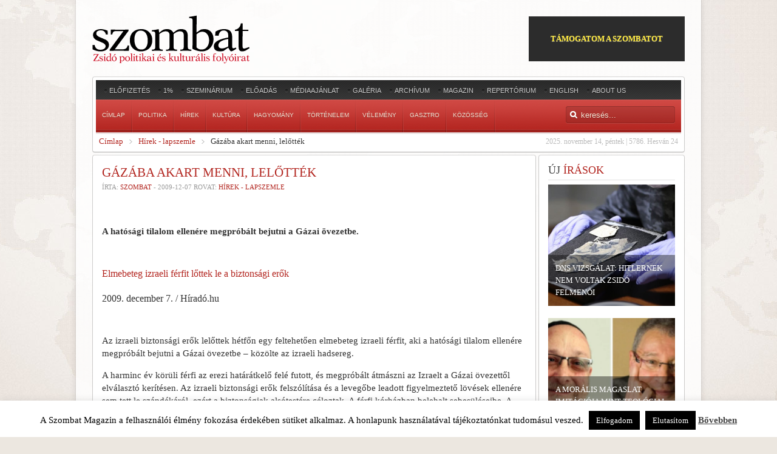

--- FILE ---
content_type: text/html; charset=UTF-8
request_url: https://www.szombat.org/hirek-lapszemle/1869-gazaba-akart-menni-lelottek
body_size: 18585
content:
<!DOCTYPE HTML>
<html lang="" dir="ltr">

<head>
<meta charset="UTF-8" />
<title>Gázába akart menni, lelőtték | Szombat Online</title>
<link rel="apple-touch-icon-precomposed" href="/wp-content/themes/revista/apple_touch_icon.png" /> 
<meta name='robots' content='max-image-preview:large' />
<link rel='dns-prefetch' href='//cdnjs.cloudflare.com' />
<link rel='dns-prefetch' href='//stats.wp.com' />
<link rel="alternate" type="application/rss+xml" title="Szombat Online &raquo; hírcsatorna" href="https://www.szombat.org/feed" />
<link rel="alternate" type="application/rss+xml" title="Szombat Online &raquo; hozzászólás hírcsatorna" href="https://www.szombat.org/comments/feed" />
<link rel="alternate" type="application/rss+xml" title="Szombat Online &raquo; Gázába akart menni, lelőtték hozzászólás hírcsatorna" href="https://www.szombat.org/hirek-lapszemle/1869-gazaba-akart-menni-lelottek/feed" />
<link rel='stylesheet' id='wp-block-library-css' href='https://www.szombat.org/wp-includes/css/dist/block-library/style.min.css?ver=6.3.2' type='text/css' media='all' />
<style id='wp-block-library-inline-css' type='text/css'>
.has-text-align-justify{text-align:justify;}
</style>
<link rel='stylesheet' id='mediaelement-css' href='https://www.szombat.org/wp-includes/js/mediaelement/mediaelementplayer-legacy.min.css?ver=4.2.17' type='text/css' media='all' />
<link rel='stylesheet' id='wp-mediaelement-css' href='https://www.szombat.org/wp-includes/js/mediaelement/wp-mediaelement.min.css?ver=6.3.2' type='text/css' media='all' />
<style id='classic-theme-styles-inline-css' type='text/css'>
/*! This file is auto-generated */
.wp-block-button__link{color:#fff;background-color:#32373c;border-radius:9999px;box-shadow:none;text-decoration:none;padding:calc(.667em + 2px) calc(1.333em + 2px);font-size:1.125em}.wp-block-file__button{background:#32373c;color:#fff;text-decoration:none}
</style>
<style id='global-styles-inline-css' type='text/css'>
body{--wp--preset--color--black: #000000;--wp--preset--color--cyan-bluish-gray: #abb8c3;--wp--preset--color--white: #ffffff;--wp--preset--color--pale-pink: #f78da7;--wp--preset--color--vivid-red: #cf2e2e;--wp--preset--color--luminous-vivid-orange: #ff6900;--wp--preset--color--luminous-vivid-amber: #fcb900;--wp--preset--color--light-green-cyan: #7bdcb5;--wp--preset--color--vivid-green-cyan: #00d084;--wp--preset--color--pale-cyan-blue: #8ed1fc;--wp--preset--color--vivid-cyan-blue: #0693e3;--wp--preset--color--vivid-purple: #9b51e0;--wp--preset--gradient--vivid-cyan-blue-to-vivid-purple: linear-gradient(135deg,rgba(6,147,227,1) 0%,rgb(155,81,224) 100%);--wp--preset--gradient--light-green-cyan-to-vivid-green-cyan: linear-gradient(135deg,rgb(122,220,180) 0%,rgb(0,208,130) 100%);--wp--preset--gradient--luminous-vivid-amber-to-luminous-vivid-orange: linear-gradient(135deg,rgba(252,185,0,1) 0%,rgba(255,105,0,1) 100%);--wp--preset--gradient--luminous-vivid-orange-to-vivid-red: linear-gradient(135deg,rgba(255,105,0,1) 0%,rgb(207,46,46) 100%);--wp--preset--gradient--very-light-gray-to-cyan-bluish-gray: linear-gradient(135deg,rgb(238,238,238) 0%,rgb(169,184,195) 100%);--wp--preset--gradient--cool-to-warm-spectrum: linear-gradient(135deg,rgb(74,234,220) 0%,rgb(151,120,209) 20%,rgb(207,42,186) 40%,rgb(238,44,130) 60%,rgb(251,105,98) 80%,rgb(254,248,76) 100%);--wp--preset--gradient--blush-light-purple: linear-gradient(135deg,rgb(255,206,236) 0%,rgb(152,150,240) 100%);--wp--preset--gradient--blush-bordeaux: linear-gradient(135deg,rgb(254,205,165) 0%,rgb(254,45,45) 50%,rgb(107,0,62) 100%);--wp--preset--gradient--luminous-dusk: linear-gradient(135deg,rgb(255,203,112) 0%,rgb(199,81,192) 50%,rgb(65,88,208) 100%);--wp--preset--gradient--pale-ocean: linear-gradient(135deg,rgb(255,245,203) 0%,rgb(182,227,212) 50%,rgb(51,167,181) 100%);--wp--preset--gradient--electric-grass: linear-gradient(135deg,rgb(202,248,128) 0%,rgb(113,206,126) 100%);--wp--preset--gradient--midnight: linear-gradient(135deg,rgb(2,3,129) 0%,rgb(40,116,252) 100%);--wp--preset--font-size--small: 13px;--wp--preset--font-size--medium: 20px;--wp--preset--font-size--large: 36px;--wp--preset--font-size--x-large: 42px;--wp--preset--spacing--20: 0.44rem;--wp--preset--spacing--30: 0.67rem;--wp--preset--spacing--40: 1rem;--wp--preset--spacing--50: 1.5rem;--wp--preset--spacing--60: 2.25rem;--wp--preset--spacing--70: 3.38rem;--wp--preset--spacing--80: 5.06rem;--wp--preset--shadow--natural: 6px 6px 9px rgba(0, 0, 0, 0.2);--wp--preset--shadow--deep: 12px 12px 50px rgba(0, 0, 0, 0.4);--wp--preset--shadow--sharp: 6px 6px 0px rgba(0, 0, 0, 0.2);--wp--preset--shadow--outlined: 6px 6px 0px -3px rgba(255, 255, 255, 1), 6px 6px rgba(0, 0, 0, 1);--wp--preset--shadow--crisp: 6px 6px 0px rgba(0, 0, 0, 1);}:where(.is-layout-flex){gap: 0.5em;}:where(.is-layout-grid){gap: 0.5em;}body .is-layout-flow > .alignleft{float: left;margin-inline-start: 0;margin-inline-end: 2em;}body .is-layout-flow > .alignright{float: right;margin-inline-start: 2em;margin-inline-end: 0;}body .is-layout-flow > .aligncenter{margin-left: auto !important;margin-right: auto !important;}body .is-layout-constrained > .alignleft{float: left;margin-inline-start: 0;margin-inline-end: 2em;}body .is-layout-constrained > .alignright{float: right;margin-inline-start: 2em;margin-inline-end: 0;}body .is-layout-constrained > .aligncenter{margin-left: auto !important;margin-right: auto !important;}body .is-layout-constrained > :where(:not(.alignleft):not(.alignright):not(.alignfull)){max-width: var(--wp--style--global--content-size);margin-left: auto !important;margin-right: auto !important;}body .is-layout-constrained > .alignwide{max-width: var(--wp--style--global--wide-size);}body .is-layout-flex{display: flex;}body .is-layout-flex{flex-wrap: wrap;align-items: center;}body .is-layout-flex > *{margin: 0;}body .is-layout-grid{display: grid;}body .is-layout-grid > *{margin: 0;}:where(.wp-block-columns.is-layout-flex){gap: 2em;}:where(.wp-block-columns.is-layout-grid){gap: 2em;}:where(.wp-block-post-template.is-layout-flex){gap: 1.25em;}:where(.wp-block-post-template.is-layout-grid){gap: 1.25em;}.has-black-color{color: var(--wp--preset--color--black) !important;}.has-cyan-bluish-gray-color{color: var(--wp--preset--color--cyan-bluish-gray) !important;}.has-white-color{color: var(--wp--preset--color--white) !important;}.has-pale-pink-color{color: var(--wp--preset--color--pale-pink) !important;}.has-vivid-red-color{color: var(--wp--preset--color--vivid-red) !important;}.has-luminous-vivid-orange-color{color: var(--wp--preset--color--luminous-vivid-orange) !important;}.has-luminous-vivid-amber-color{color: var(--wp--preset--color--luminous-vivid-amber) !important;}.has-light-green-cyan-color{color: var(--wp--preset--color--light-green-cyan) !important;}.has-vivid-green-cyan-color{color: var(--wp--preset--color--vivid-green-cyan) !important;}.has-pale-cyan-blue-color{color: var(--wp--preset--color--pale-cyan-blue) !important;}.has-vivid-cyan-blue-color{color: var(--wp--preset--color--vivid-cyan-blue) !important;}.has-vivid-purple-color{color: var(--wp--preset--color--vivid-purple) !important;}.has-black-background-color{background-color: var(--wp--preset--color--black) !important;}.has-cyan-bluish-gray-background-color{background-color: var(--wp--preset--color--cyan-bluish-gray) !important;}.has-white-background-color{background-color: var(--wp--preset--color--white) !important;}.has-pale-pink-background-color{background-color: var(--wp--preset--color--pale-pink) !important;}.has-vivid-red-background-color{background-color: var(--wp--preset--color--vivid-red) !important;}.has-luminous-vivid-orange-background-color{background-color: var(--wp--preset--color--luminous-vivid-orange) !important;}.has-luminous-vivid-amber-background-color{background-color: var(--wp--preset--color--luminous-vivid-amber) !important;}.has-light-green-cyan-background-color{background-color: var(--wp--preset--color--light-green-cyan) !important;}.has-vivid-green-cyan-background-color{background-color: var(--wp--preset--color--vivid-green-cyan) !important;}.has-pale-cyan-blue-background-color{background-color: var(--wp--preset--color--pale-cyan-blue) !important;}.has-vivid-cyan-blue-background-color{background-color: var(--wp--preset--color--vivid-cyan-blue) !important;}.has-vivid-purple-background-color{background-color: var(--wp--preset--color--vivid-purple) !important;}.has-black-border-color{border-color: var(--wp--preset--color--black) !important;}.has-cyan-bluish-gray-border-color{border-color: var(--wp--preset--color--cyan-bluish-gray) !important;}.has-white-border-color{border-color: var(--wp--preset--color--white) !important;}.has-pale-pink-border-color{border-color: var(--wp--preset--color--pale-pink) !important;}.has-vivid-red-border-color{border-color: var(--wp--preset--color--vivid-red) !important;}.has-luminous-vivid-orange-border-color{border-color: var(--wp--preset--color--luminous-vivid-orange) !important;}.has-luminous-vivid-amber-border-color{border-color: var(--wp--preset--color--luminous-vivid-amber) !important;}.has-light-green-cyan-border-color{border-color: var(--wp--preset--color--light-green-cyan) !important;}.has-vivid-green-cyan-border-color{border-color: var(--wp--preset--color--vivid-green-cyan) !important;}.has-pale-cyan-blue-border-color{border-color: var(--wp--preset--color--pale-cyan-blue) !important;}.has-vivid-cyan-blue-border-color{border-color: var(--wp--preset--color--vivid-cyan-blue) !important;}.has-vivid-purple-border-color{border-color: var(--wp--preset--color--vivid-purple) !important;}.has-vivid-cyan-blue-to-vivid-purple-gradient-background{background: var(--wp--preset--gradient--vivid-cyan-blue-to-vivid-purple) !important;}.has-light-green-cyan-to-vivid-green-cyan-gradient-background{background: var(--wp--preset--gradient--light-green-cyan-to-vivid-green-cyan) !important;}.has-luminous-vivid-amber-to-luminous-vivid-orange-gradient-background{background: var(--wp--preset--gradient--luminous-vivid-amber-to-luminous-vivid-orange) !important;}.has-luminous-vivid-orange-to-vivid-red-gradient-background{background: var(--wp--preset--gradient--luminous-vivid-orange-to-vivid-red) !important;}.has-very-light-gray-to-cyan-bluish-gray-gradient-background{background: var(--wp--preset--gradient--very-light-gray-to-cyan-bluish-gray) !important;}.has-cool-to-warm-spectrum-gradient-background{background: var(--wp--preset--gradient--cool-to-warm-spectrum) !important;}.has-blush-light-purple-gradient-background{background: var(--wp--preset--gradient--blush-light-purple) !important;}.has-blush-bordeaux-gradient-background{background: var(--wp--preset--gradient--blush-bordeaux) !important;}.has-luminous-dusk-gradient-background{background: var(--wp--preset--gradient--luminous-dusk) !important;}.has-pale-ocean-gradient-background{background: var(--wp--preset--gradient--pale-ocean) !important;}.has-electric-grass-gradient-background{background: var(--wp--preset--gradient--electric-grass) !important;}.has-midnight-gradient-background{background: var(--wp--preset--gradient--midnight) !important;}.has-small-font-size{font-size: var(--wp--preset--font-size--small) !important;}.has-medium-font-size{font-size: var(--wp--preset--font-size--medium) !important;}.has-large-font-size{font-size: var(--wp--preset--font-size--large) !important;}.has-x-large-font-size{font-size: var(--wp--preset--font-size--x-large) !important;}
.wp-block-navigation a:where(:not(.wp-element-button)){color: inherit;}
:where(.wp-block-post-template.is-layout-flex){gap: 1.25em;}:where(.wp-block-post-template.is-layout-grid){gap: 1.25em;}
:where(.wp-block-columns.is-layout-flex){gap: 2em;}:where(.wp-block-columns.is-layout-grid){gap: 2em;}
.wp-block-pullquote{font-size: 1.5em;line-height: 1.6;}
</style>
<link rel='stylesheet' id='cookie-law-info-css' href='https://www.szombat.org/wp-content/plugins/cookie-law-info/legacy/public/css/cookie-law-info-public.css?ver=3.3.5' type='text/css' media='all' />
<link rel='stylesheet' id='cookie-law-info-gdpr-css' href='https://www.szombat.org/wp-content/plugins/cookie-law-info/legacy/public/css/cookie-law-info-gdpr.css?ver=3.3.5' type='text/css' media='all' />
<link rel='stylesheet' id='pp_css-css' href='https://cdnjs.cloudflare.com/ajax/libs/prettyPhoto/3.1.6/css/prettyPhoto.min.css?ver=6.3.2' type='text/css' media='all' />
<link rel='stylesheet' id='cleaner-gallery-css' href='https://www.szombat.org/wp-content/plugins/cleaner-gallery/css/gallery.min.css?ver=20130526' type='text/css' media='all' />
<link rel='stylesheet' id='pptwj-widget-tab-css-css' href='https://www.szombat.org/wp-content/plugins/popular-posts-tab-widget-for-jetpack/tab.css?ver=6.3.2' type='text/css' media='all' />
<link rel='stylesheet' id='cycleSlider-css' href='https://www.szombat.org/wp-content/mu-plugins/my-plugins/my-widgets/widget-recent-posts-multi/cycle-slider/cycle.css?ver=1695027977' type='text/css' media='all' />
<link rel='stylesheet' id='wp-pagenavi-css' href='https://www.szombat.org/wp-content/plugins/wp-pagenavi/pagenavi-css.css?ver=2.70' type='text/css' media='all' />
<link rel='stylesheet' id='social-logos-css' href='https://www.szombat.org/wp-content/plugins/jetpack/_inc/social-logos/social-logos.min.css?ver=12.9.3' type='text/css' media='all' />
<link rel='stylesheet' id='jetpack_css-css' href='https://www.szombat.org/wp-content/plugins/jetpack/css/jetpack.css?ver=12.9.3' type='text/css' media='all' />
<script type='text/javascript' src='https://www.szombat.org/wp-includes/js/jquery/jquery.min.js?ver=3.7.0' id='jquery-core-js'></script>
<script type='text/javascript' src='https://www.szombat.org/wp-includes/js/jquery/jquery-migrate.min.js?ver=3.4.1' id='jquery-migrate-js'></script>
<script type='text/javascript' id='cookie-law-info-js-extra'>
/* <![CDATA[ */
var Cli_Data = {"nn_cookie_ids":[],"cookielist":[],"non_necessary_cookies":[],"ccpaEnabled":"","ccpaRegionBased":"","ccpaBarEnabled":"","strictlyEnabled":["necessary","obligatoire"],"ccpaType":"gdpr","js_blocking":"","custom_integration":"","triggerDomRefresh":"","secure_cookies":""};
var cli_cookiebar_settings = {"animate_speed_hide":"500","animate_speed_show":"500","background":"#fff","border":"#444","border_on":"","button_1_button_colour":"#000","button_1_button_hover":"#000000","button_1_link_colour":"#fff","button_1_as_button":"1","button_1_new_win":"","button_2_button_colour":"#333","button_2_button_hover":"#292929","button_2_link_colour":"#444","button_2_as_button":"","button_2_hidebar":"1","button_3_button_colour":"#000","button_3_button_hover":"#000000","button_3_link_colour":"#fff","button_3_as_button":"1","button_3_new_win":"","button_4_button_colour":"#000","button_4_button_hover":"#000000","button_4_link_colour":"#fff","button_4_as_button":"1","button_7_button_colour":"#61a229","button_7_button_hover":"#4e8221","button_7_link_colour":"#fff","button_7_as_button":"1","button_7_new_win":"","font_family":"inherit","header_fix":"","notify_animate_hide":"1","notify_animate_show":"","notify_div_id":"#cookie-law-info-bar","notify_position_horizontal":"right","notify_position_vertical":"bottom","scroll_close":"","scroll_close_reload":"","accept_close_reload":"","reject_close_reload":"","showagain_tab":"","showagain_background":"#fff","showagain_border":"#000","showagain_div_id":"#cookie-law-info-again","showagain_x_position":"100px","text":"#000","show_once_yn":"","show_once":"10000","logging_on":"","as_popup":"","popup_overlay":"1","bar_heading_text":"","cookie_bar_as":"banner","popup_showagain_position":"bottom-right","widget_position":"left"};
var log_object = {"ajax_url":"https:\/\/www.szombat.org\/wp-admin\/admin-ajax.php"};
/* ]]> */
</script>
<script type='text/javascript' src='https://www.szombat.org/wp-content/plugins/cookie-law-info/legacy/public/js/cookie-law-info-public.js?ver=3.3.5' id='cookie-law-info-js'></script>
<script type='text/javascript' src='https://cdnjs.cloudflare.com/ajax/libs/prettyPhoto/3.1.6/js/jquery.prettyPhoto.min.js?ver=6.3.2' id='pp_js-js'></script>
<script type='text/javascript' id='pptwj-widget-tab-js-js-extra'>
/* <![CDATA[ */
var PPTWJ = {"ajaxUrl":"https:\/\/www.szombat.org\/wp-admin\/admin-ajax.php"};
/* ]]> */
</script>
<script type='text/javascript' src='https://www.szombat.org/wp-content/plugins/popular-posts-tab-widget-for-jetpack/tab.js?ver=6.3.2' id='pptwj-widget-tab-js-js'></script>
<script type='text/javascript' src='https://www.szombat.org/wp-content/mu-plugins/my-plugins/my-widgets/widget-recent-posts-multi/cycle-slider/jquery.cycle2.custom.min.js' id='cycleSlider-js'></script>
<link rel="https://api.w.org/" href="https://www.szombat.org/wp-json/" /><link rel="alternate" type="application/json" href="https://www.szombat.org/wp-json/wp/v2/posts/31642" /><link rel="alternate" type="application/json+oembed" href="https://www.szombat.org/wp-json/oembed/1.0/embed?url=https%3A%2F%2Fwww.szombat.org%2Fhirek-lapszemle%2F1869-gazaba-akart-menni-lelottek" />
<link rel="alternate" type="text/xml+oembed" href="https://www.szombat.org/wp-json/oembed/1.0/embed?url=https%3A%2F%2Fwww.szombat.org%2Fhirek-lapszemle%2F1869-gazaba-akart-menni-lelottek&#038;format=xml" />
<style>img.wp-post-image{object-fit:cover}</style><!-- opengraph_fixer: -->
<meta property="og:title" content="Gázába akart menni, lelőtték | Szombat Online" />
<meta property="og:type" content="article" />
<meta property="og:url" content="https://www.szombat.org/hirek-lapszemle/1869-gazaba-akart-menni-lelottek" />
<meta property="og:description" content="A hatósági tilalom ellenére megpróbált bejutni a Gázai övezetbe. &nbsp;Elmebeteg izraeli férfit lőttek le a biztonsági erők2009. december 7. / Híradó.hu&nbsp;&nbsp;&nbsp;&nbsp; &nbsp;Az izraeli biztonsági erők lelőttek hétfőn egy feltehetően elmebeteg izraeli férfit, aki a hatósági tilalom ellenére megpróbált bejutni a Gázai övezetbe - közölte az izraeli hadsereg.A harminc év körüli férfi az erezi határátkelő felé futott, és megpróbált átmászni az Izraelt a Gázai övezettől elválasztó kerítésen. Az izraeli biztonsági erők felszólítása és a levegőbe leadott figyelmeztető lövések ellenére sem tett le szándékáról, ezért a biztonságiak alsótestére céloztak. A férfi kórházban belehalt sebesüléseibe. A hadsereg közleménye szerint a férfi izraeli állampolgár és állítólag elmebeteg volt.Izrael nem engedélyezi állampolgárainak a Gázai övezetbe való belépést. A zsidó állam blokád alatt tartja a palesztin enklávét azóta, hogy 2007. júniusában az övezet a Hamász iszlamista mozgalom uralma alá került.Az izraeli-gázai határ mentén feszült a helyzet, az izraeli biztonságiak rálőnek azokra, akik - akár Izrael felől, akár palesztinok az övezet felől - megpróbálják megközelíteni a kerítést, és ezek az incidensek egyes esetekben halállal végződtek.&nbsp;" />
<meta property="og:locale" content="hu_HU" />
<meta property="og:site_name" content="Szombat Online" />
<!-- Meta SEO Pack BEGIN -->
<meta name="keywords" content="Hírek &#8211; lapszemle" />
<meta name="description" content="A hatósági tilalom ellenére megpróbált bejutni a Gázai övezetbe.
&nbsp;Elmebeteg izraeli férfit lőttek le a biztonsági erők2009. december 7. /&#8230;" />
<meta name="robots" content="noodp,noydir" />
<link rel="canonical" href="https://www.szombat.org/hirek-lapszemle/1869-gazaba-akart-menni-lelottek" />
<!-- Meta SEO Pack END -->
  <style>
  #jp-relatedposts .jp-relatedposts-items-visual .jp-relatedposts-post img.jp-relatedposts-post-img, #jp-relatedposts .jp-relatedposts-items-visual .jp-relatedposts-post span {
    max-height: 124px;
}
  </style>
<style>
ul.recent-posts.type-sponsor {
    list-style-type: none;
    padding: 0;
    margin: 0;
}
</style>
<style>
.pp_social { display:none; } /* prettyPhoto */
.gallery-item {
/*	float:none;
	display:inline-block;*/
}
.gallery img {
	border: 2px solid #cfcfcf;
	width: 100%;
	height: 200px;
object-fit:cover;
}
</style>
	<style>img#wpstats{display:none}</style>
		<style type="text/css">.recentcomments a{display:inline !important;padding:0 !important;margin:0 !important;}</style><!-- widget-tabbed start --><style type="text/css">.tabbedwidget {
width:100%;
}
.tabbedwidget:after {
    content: "";
    clear: both;
    display: table;
}
.tabbedwidget > .widget {
width:100%;
padding:0;
margin:0;
display:none;
list-style:none;
background:none;
}
.tabbedwidget > .widget:first-of-type {
display:block;
}
.tabbedwidget .tabbar {
padding-bottom:3px;
margin-bottom:10px;
border-bottom:1px solid #ccc;
}
.tabbedwidget > .tabbar > .widget-title {
cursor: pointer; cursor: hand;
display:inline;
padding:5px;
margin:0 2px;
background-color:#ccc;
color:#fff;
}
.tabbedwidget > .tabbar > .widget-title.active {
background-color:#fff;
color:#000;
}</style><!-- widget-tabbed end --><style type='text/css'>

.menu.menu-dropdown .dropdown {
	z-index: 130;
}
#content {
padding:25px;
}

#content img {
max-width:700px;
object-fit:cover;
}

#shr-admin-badge {
	display:none;
}

/*#headerbar {box-shadow: -5px 5px 3px #888888;}*/

.menu-dropdown li.active .level1 {
	font-weight:bold;
    color: #fff;
}
/*
			.gallery {
	clear: both;
	overflow: hidden;
	margin: 0 auto;
			}
			.gallery .gallery-item {
				float: left;
				margin-top: 10px;
				text-align: center;
				width: 33%;
			}
			.gallery img {
				border: 2px solid #cfcfcf;
			}
			.gallery .gallery-caption {
				margin-left: 0;
			}
*/


#top-a,#top-b,#bottom-a,#bottom-b,#bottom-c,#innertop,#innerbottom,#sidebar-a {
    display:none;
}

  #menu a {font-size:10px;}
#absolute { margin-top:10px;}
article header h1 { font-size:21px;line-height:27px;}
#threecol h1 { text-transform:none;}

div.news-contents>div p.widget-rss-output {
margin:0;
padding:0;
}

h3.module-title {
    text-transform: uppercase;
}
ul.wpp-list,
ul#recentcomments,
div.news-contents>div {
padding:0;
    margin:0;
	list-style: none;
  }
ul.wpp-list li:not(:first-child),
ul#recentcomments li:not(:first-child),
div.news-contents>div:not(:first-child) {
    margin-top: 3px;
    padding-top: 3px;
    border-top: 1px solid #e2e2e2;
}
ul.wpp-list li a,ul#recentcomments li a,div.news-contents>div p a,
ul.wpp-list li,ul#recentcomments li,div.news-contents>div p {
font-size:12px;
}

		   
		   
article .content { font-size:15px;line-height:21px;}

</style>

<link rel="stylesheet" href="/wp-content/themes/revista/cache/template-a3a226a7.css" />
<script src="/wp-content/themes/revista/cache/template-91ae2bd6.js"></script>
<!-- opengraph_fixer: -->
<meta property="fb:app_id" content="103966199765872" />
</head>

<body id="page" class="page sidebar-a-right sidebar-b-right isblog wp-single wrapper-glass" data-config='{"twitter":0,"plusone":0,"facebook":0}'>

	<div id="page-bg">
		
		<div>
	
			<div class="wrapper grid-block">
		
						<div id="absolute">
							</div>
						
				<header id="header">
		
					<div id="headerbar" class="grid-block">
					
							
						<a id="logo" href="https://www.szombat.org"><span id="text-29">			<div class="textwidget"><img src="/files/2012/11/szombat_fejlec.png"></div>
		</span></a>
												
												<div class="left"><div class="module   deepest">

			<!-- custom_html-11 custom css --><style type="text/css">#custom_html-11 .header-donate-btn {
  color: #ffe937;
  border: 1px solid #2c2c2c;
  background-color: #2c2c2c;
  text-decoration: none;
  padding: 26px 35px;
  text-transform: uppercase;
  display: block;
font-weight: 700;
}
#custom_html-11 .header-donate-btn:hover {
  color: #ffffff;
}
#custom_html-11 {
 display: block;
}</style><span id="custom_html-11"><div class="textwidget custom-html-widget"><a href="https://szombat.org/tamogatas" class="header-donate-btn">támogatom a szombatot</a></div></span>		
</div></div>
												
					</div>
					
					<section id="menublock" class="grid-block">
					
						<div id="toolbar" class="grid-block">
			
														<div class="float-left"><div class="module   deepest">

			<ul class="menu menu-line"><li class="level1 item56608"><a href="https://www.szombat.org/elofizetes" class="level1"><span>Előfizetés</span></a></li><li class="level1 item51528"><a href="https://www.szombat.org/1-a-szombatnak" class="level1"><span>1%</span></a></li><li class="level1 item50247"><a href="https://www.szombat.org/szeminarium" class="level1"><span>Szeminárium</span></a></li><li class="level1 item69819"><a href="https://www.szombat.org/eloadas" class="level1"><span>Előadás</span></a></li><li class="level1 item22734"><a href="https://www.szombat.org/mediaajanlat" class="level1"><span>Médiaajánlat</span></a></li><li class="level1 item19530"><a href="https://www.szombat.org/category/galeria" class="level1"><span>Galéria</span></a></li><li class="level1 item37042"><a href="https://www.szombat.org/archiv" class="level1"><span>Archívum</span></a></li><li class="level1 item37043"><a href="https://www.szombat.org/boritok" class="level1"><span>Magazin</span></a></li><li class="level1 item114641"><a href="https://www.szombat.org/repertorium" class="level1"><span>Repertórium</span></a></li><li class="level1 item36787"><a href="https://www.szombat.org/category/english" class="level1"><span>English</span></a></li><li class="level1 item36795"><a href="https://www.szombat.org/about" class="level1"><span>About Us</span></a></li></ul>		
</div></div>
									
														
						</div>
			
						<div id="menubar" class="grid-block">
							
														<nav id="menu"><ul class="menu menu-dropdown"><li class="level1 item11"><a href="/" class="level1"><span>Címlap</span></a></li><li class="level1 item19529 parent"><a href="https://www.szombat.org/category/politika" class="level1 parent"><span>Politika</span></a><div class="dropdown columns1"><div class="dropdown-bg"><div><div class="width100 column"><ul class="level2"><li class="level2 item79136"><a href="https://www.szombat.org/category/politika/belpolitika" class="level2"><span>Belpolitika</span></a></li><li class="level2 item79137"><a href="https://www.szombat.org/category/politika/kulpolitika" class="level2"><span>Külpolitika</span></a></li><li class="level2 item126996"><a href="http://antiszemitizmus.szombat.org/" class="level2"><span>antiszemitizmus.hu</span></a></li></ul></div></div></div></div></li><li class="level1 item36793 parent"><a href="https://www.szombat.org/category/hirek-lapszemle" class="level1 parent"><span>Hírek</span></a><div class="dropdown columns1"><div class="dropdown-bg"><div><div class="width100 column"><ul class="level2"><li class="level2 item79688"><a href="https://www.szombat.org/category/hirek-lapszemle/belfold" class="level2"><span>Belföld</span></a></li><li class="level2 item79689"><a href="https://www.szombat.org/category/hirek-lapszemle/kulfold" class="level2"><span>Külföld</span></a></li></ul></div></div></div></div></li><li class="level1 item19528 parent"><a href="https://www.szombat.org/category/kultura-muveszetek" class="level1 parent"><span>Kultúra</span></a><div class="dropdown columns1"><div class="dropdown-bg"><div><div class="width100 column"><ul class="level2"><li class="level2 item79114"><a href="https://www.szombat.org/category/kultura-muveszetek/irodalom" class="level2"><span>Irodalom</span></a></li><li class="level2 item79116"><a href="https://www.szombat.org/category/kultura-muveszetek/szinhaz" class="level2"><span>Színház</span></a></li><li class="level2 item79113"><a href="https://www.szombat.org/category/kultura-muveszetek/film" class="level2"><span>Film</span></a></li><li class="level2 item79115"><a href="https://www.szombat.org/category/kultura-muveszetek/kepzomuveszet" class="level2"><span>Képzőművészet</span></a></li><li class="level2 item79135"><a href="https://www.szombat.org/category/kultura-muveszetek/zene" class="level2"><span>Zene</span></a></li></ul></div></div></div></div></li><li class="level1 item36794"><a href="https://www.szombat.org/category/hagyomany-tortenelem" class="level1"><span>Hagyomány</span></a></li><li class="level1 item37040"><a href="https://www.szombat.org/category/tortenelem" class="level1"><span>Történelem</span></a></li><li class="level1 item70721"><a href="https://www.szombat.org/category/velemeny" class="level1"><span>Vélemény</span></a></li><li class="level1 item91108"><a href="https://www.szombat.org/category/gasztro" class="level1"><span>Gasztro</span></a></li><li class="level1 item94532"><a href="https://www.szombat.org/category/kozosseg" class="level1"><span>Közösség</span></a></li></ul></nav>
										
														<div id="search">		
<form id="searchbox" action="https://www.szombat.org/" method="get" role="search">
	<input type="text" value="" name="s" placeholder="keresés..." />
	<button type="reset" value="Reset"></button>
</form>

<script src="/wp-content/themes/revista/warp/js/search.js"></script>
<script>
jQuery(function($) {
	$('#searchbox input[name=s]').search({'url': 'https://www.szombat.org/wp-admin/admin-ajax.php?action=warp_search', 'param': 's', 'msgResultsHeader': 'Találatok', 'msgMoreResults': 'További találatok', 'msgNoResults': 'Nincs találat'}).placeholder();
});
</script>
</div>
														
						</div>
						
												<div id="subbar" class="grid-block">
						
					 										<time datetime="2025-11-14">2025. november 14, péntek | 5786. Hesván 24</time>
							 
						
															<span id="warp_breadcrumbs-2"><div class="breadcrumbs"><a href="https://www.szombat.org">Címlap</a><a href="https://www.szombat.org/category/hirek-lapszemle">Hírek - lapszemle</a><strong>Gázába akart menni, lelőtték</strong></div></span>														
						</div>
											
					</section>
				
									
				</header>
				
				
								<div id="main" class="grid-block">
				
					<div id="maininner" class="grid-box">
					
				
		
												<section id="content" class="grid-block"><div id="system">

					
		<article class="item" data-permalink="https://www.szombat.org/hirek-lapszemle/1869-gazaba-akart-menni-lelottek">
		
			<header>
		
				<h1 class="title">Gázába akart menni, lelőtték</h1>
	
				<p class="meta">
					Írta: <a href="/archiv?q=Szombat" title="Szombat">Szombat</a> - <time datetime="2009-12-07" pubdate>2009-12-07</time> Rovat: <a href="https://www.szombat.org/category/hirek-lapszemle" rel="category tag">Hírek - lapszemle</a>				</p>

			</header>

			<div class="content clearfix">
<!-- post_banner css --><style type="text/css">
div#post_banner {
      margin:0 -0px -0px 0;
/*      padding:0;*/
/*   overflow:hidden;*/
/*  overflow: auto;*/
}
div#post_banner:after {
    content: "";
    clear: both;
    display: table;
}


/* the brick */
div#post_banner > div.widget {
      margin:0  0px  0px 0;
/*      padding:0;*/
   box-sizing: border-box;
      float:left;
/*   overflow:hidden;*/
}
div#post_banner > div.widget:not(.sized) {
      width:calc(100% - 0px);
}

@media screen and (max-width: 600px) {
div#post_banner > div.widget.sized {
       width:calc(100% - 0px);
}
}

/* wide screen */
@media screen and (min-width: 600px) {
} /* end min-width */
</style>
<div id="post_banner" class="widgetbar">
<!-- recent-posts-30 custom css --><style type="text/css">#recent-posts-30 img {box-shadow: 0px 0px 20px 0px rgba(0,0,0,0.5);}</style><!-- From widget cache start recent-posts-30 --> 
<!-- recent-posts-30 start -->

<!-- recent-posts-30 end -->
 <!-- From widget cache end in 0.0001 seconds (widget_cache-recent-posts-30) --></div>
<iframe src="https://www.facebook.com/plugins/like.php?href=https%3A%2F%2Fwww.szombat.org%2Fhirek-lapszemle%2F1869-gazaba-akart-menni-lelottek&#038;width=450&#038;layout=standard&#038;action=like&#038;size=small&#038;show_faces=false&#038;share=true&#038;height=20&#038;locale=hu_HU" width="450" height="20" style="border:none;overflow:hidden;margin-top:5px;margin-bottom:0;" scrolling="no" frameborder="0" allowTransparency="true"></iframe><p><strong></p>
<p>A hatósági tilalom ellenére megpróbált bejutni a Gázai övezetbe.<br />
&nbsp;</p>
<p></strong><span id="more-31642"></span></p>
<h4><a href="http://www.hirado.hu/Hirek/2009/12/07/08/Elmebeteg_izraeli_ferfit_lottek_le_a_biztonsagi_erok.aspx%20%20" target="_blank">Elmebeteg izraeli férfit lőttek le a biztonsági erők</a></h4>
<h6>2009. december 7. / Híradó.hu&nbsp;&nbsp;&nbsp;&nbsp; </h6>
<p>&nbsp;</p>
<p>Az izraeli biztonsági erők lelőttek hétfőn egy feltehetően elmebeteg izraeli férfit, aki a hatósági tilalom ellenére megpróbált bejutni a Gázai övezetbe &#8211; közölte az izraeli hadsereg.</p>
<p>A harminc év körüli férfi az erezi határátkelő felé futott, és megpróbált átmászni az Izraelt a Gázai övezettől elválasztó kerítésen. Az izraeli biztonsági erők felszólítása és a levegőbe leadott figyelmeztető lövések ellenére sem tett le szándékáról, ezért a biztonságiak alsótestére céloztak. A férfi kórházban belehalt sebesüléseibe. A hadsereg közleménye szerint a férfi izraeli állampolgár és állítólag elmebeteg volt.</p>
<p>Izrael nem engedélyezi állampolgárainak a Gázai övezetbe való belépést. A zsidó állam blokád alatt tartja a palesztin enklávét azóta, hogy 2007. júniusában az övezet a Hamász iszlamista mozgalom uralma alá került.</p>
<p>Az izraeli-gázai határ mentén feszült a helyzet, az izraeli biztonságiak rálőnek azokra, akik &#8211; akár Izrael felől, akár palesztinok az övezet felől &#8211; megpróbálják megközelíteni a kerítést, és ezek az incidensek egyes esetekben halállal végződtek.<br />&nbsp;</p>

<!-- post_bottombanner css --><style type="text/css">
div#post_bottombanner {
      margin:0 -0px -0px 0;
/*      padding:0;*/
/*   overflow:hidden;*/
/*  overflow: auto;*/
}
div#post_bottombanner:after {
    content: "";
    clear: both;
    display: table;
}


/* the brick */
div#post_bottombanner > div.widget {
      margin:0  0px  0px 0;
/*      padding:0;*/
   box-sizing: border-box;
      float:left;
/*   overflow:hidden;*/
}
div#post_bottombanner > div.widget:not(.sized) {
      width:calc(100% - 0px);
}

@media screen and (max-width: 600px) {
div#post_bottombanner > div.widget.sized {
       width:calc(100% - 0px);
}
}

/* wide screen */
@media screen and (min-width: 600px) {
} /* end min-width */
</style>
<div id="post_bottombanner" class="widgetbar">
<!-- recent-posts-31 custom css --><style type="text/css">div #recent-posts-31 { box-shadow: 0px 0px 20px 0px rgba(0,0,0,0.5); margin-bottom: 10px !important; }
div #recent-posts-31 img { margin: 0; max-width: 100%; height: auto; }</style><!-- From widget cache start recent-posts-31 --> 
<!-- recent-posts-31 start -->
<div id="recent-posts-31" class="widget"><div class="recent-posts"> <ul class ="recent-posts type-sponsor"> <li> <div class="sponsorbox"> <p><a href="https://www.szombat.org/elofizetes" rel="attachment wp-att-163221"><img decoding="async" fetchpriority="high" class="aligncenter size-full wp-image-163221" src="https://szombat.org/files/2021/12/szombatbanner_miolvassuk.jpg" alt="" width="1024" height="667" srcset="https://www.szombat.org/files/2021/12/szombatbanner_miolvassuk.jpg 1024w, https://www.szombat.org/files/2021/12/szombatbanner_miolvassuk-300x195.jpg 300w, https://www.szombat.org/files/2021/12/szombatbanner_miolvassuk-210x137.jpg 210w, https://www.szombat.org/files/2021/12/szombatbanner_miolvassuk-120x78.jpg 120w" sizes="(max-width: 1024px) 100vw, 1024px" /></a></p> </div> </li> </ul> </div></div>
<!-- recent-posts-31 end -->
 <!-- From widget cache end in 0.0001 seconds (widget_cache-recent-posts-31) --></div>
<iframe src="https://www.facebook.com/plugins/like.php?href=https%3A%2F%2Fwww.szombat.org%2Fhirek-lapszemle%2F1869-gazaba-akart-menni-lelottek&#038;width=450&#038;layout=standard&#038;action=like&#038;size=small&#038;show_faces=false&#038;share=true&#038;height=20&#038;locale=hu_HU" width="450" height="20" style="border:none;overflow:hidden;margin-top:5px;margin-bottom:0;" scrolling="no" frameborder="0" allowTransparency="true"></iframe><div class="sharedaddy sd-sharing-enabled"><div class="robots-nocontent sd-block sd-social sd-social-official sd-sharing"><h3 class="sd-title">Share this:</h3><div class="sd-content"><ul><li class="share-twitter"><a href="https://twitter.com/share" class="twitter-share-button" data-url="https://www.szombat.org/hirek-lapszemle/1869-gazaba-akart-menni-lelottek" data-text="Gázába akart menni, lelőtték"  >Tweet</a></li><li class="share-tumblr"><a class="tumblr-share-button" target="_blank" href="https://www.tumblr.com/share" data-title="Gázába akart menni, lelőtték" data-content="https://www.szombat.org/hirek-lapszemle/1869-gazaba-akart-menni-lelottek" title="Share on Tumblr">Share on Tumblr</a></li><li class="share-pocket"><div class="pocket_button"><a href="https://getpocket.com/save" class="pocket-btn" data-lang="en" data-save-url="https://www.szombat.org/hirek-lapszemle/1869-gazaba-akart-menni-lelottek" data-pocket-count="horizontal" >Pocket</a></div></li><li class="share-print"><a rel="nofollow noopener noreferrer" data-shared="" class="share-print sd-button" href="https://www.szombat.org/hirek-lapszemle/1869-gazaba-akart-menni-lelottek#print" target="_blank" title="Click to print" ><span>Print</span></a></li><li class="share-end"></li></ul></div></div></div></div>

			
						
			
						
			
<div id="disqus_thread"></div>

		</article>

			
</div></section>
								
				
		
					</div>
					<!-- maininner end -->
					
				
					
										<aside id="sidebar-b" class="grid-box"><div class="grid-box width100 grid-v"><div class="module mod-box  deepest">

		<h3 class="module-title"><span class="color">Új</span> írások</h3>	<!-- recent-posts-29 custom css --><style type="text/css">#recent-posts-29 img {
width:100%;
height:auto;
}
#recent-posts-29 .sponsorbox {
border-bottom: 1px solid rgba(0,0,0,0.15);
padding-bottom: 10px;
}
#recent-posts-29 .recent-posts li:last-child .sponsorbox {
border-bottom: none;
padding-bottom: 0;
}</style><!-- From widget cache start recent-posts-29 --> 
<!-- recent-posts-29 start -->

<!-- recent-posts-29 end -->
 <!-- From widget cache end in 0.0001 seconds (widget_cache-recent-posts-29) --><style type="text/css">/* Recent posts Bricks 
Layout:  
Caption position: bottom 
Thumbnail size: medium 
Columns: 1 
Gap: 20px
*/
/* the container */
#recent-posts-7 > div.recent-posts > ul.recent-posts {
   list-style: none;
      margin:0 -20px -20px 0;
      padding:0;
/*   overflow:hidden;*/
/*  overflow: auto;*/
}
#recent-posts-7 > div.recent-posts > ul.recent-posts:after {
    content: "";
    clear: both;
    display: table;
}
/* the brick */
#recent-posts-7 > div.recent-posts > ul.recent-posts > li {
      margin:0  20px  20px 0;
   box-sizing: border-box;
      float:left;
   overflow:hidden;
   height: 200px;
      width:calc(100% - 20px);
}




/* the thumbnail */
#recent-posts-7 > div.recent-posts > ul.recent-posts > li span.recent-posts-thumbnail {
   width:100%;
   display: block;
   line-height:0;
   height: 200px;
}
#recent-posts-7 > div.recent-posts > ul.recent-posts > li span.recent-posts-thumbnail img {
   width:100%;
   max-width:none;
   object-fit: cover;
   height: 100%;
}



/* the caption */
#recent-posts-7 > div.recent-posts > ul.recent-posts > li span.recent-posts-title,
#recent-posts-7 > div.recent-posts > ul.recent-posts > li span.recent-posts-excerpt,
#recent-posts-7 > div.recent-posts > ul.recent-posts > li span.recent-posts-date {
   display: none;
}
#recent-posts-7 > div.recent-posts > ul.recent-posts > li {
   position: relative;
}
#recent-posts-7 > div.recent-posts > ul.recent-posts > li a {
   display:block;
}
#recent-posts-7 > div.recent-posts > ul.recent-posts > li span.recent-posts-date,
#recent-posts-7 > div.recent-posts > ul.recent-posts > li span.recent-posts-excerpt,
#recent-posts-7 > div.recent-posts > ul.recent-posts > li span.recent-posts-title {
   display:block;
}

#recent-posts-7 > div.recent-posts > ul.recent-posts > li span.recent-posts-caption.thumbnailed {
   position:absolute;
   box-sizing: border-box;
   width:100%;
   margin:0;
   padding: 12px;
   background: rgba(0,0,0,0.4);
   filter: progid:DXImageTransform.Microsoft.gradient(startColorstr=#99000000,endColorstr=#99000000);
   overflow:hidden;
   bottom:0;
}
#recent-posts-7 > div.recent-posts > ul.recent-posts > li span.recent-posts-caption.thumbnailed a,
#recent-posts-7 > div.recent-posts > ul.recent-posts > li span.recent-posts-caption.thumbnailed {
   color:white;
}</style><!-- From widget cache start recent-posts-7 --> 
<!-- recent-posts-7 start -->
<span id="recent-posts-7"><div class="recent-posts"> <ul class ="recent-posts type-post skin-thumbs"> <li> <a href="https://www.szombat.org/tortenelem/dns-vizsgalat-hitlernek-nem-voltak-zsido-felmenoi" title="DNS vizsgálat: Hitlernek nem voltak zsidó felmenői"> <span class="recent-posts-thumbnail"><img src="https://www.szombat.org/files/2025/11/Kepkivagas-6-1024x646.jpg" title="DNS vizsgálat: Hitlernek nem voltak zsidó felmenői" alt="DNS vizsgálat: Hitlernek nem voltak zsidó felmenői"></span> <span class="recent-posts-caption thumbnailed"> <span class="recent-posts-title thumbnailed">DNS VIZSGÁLAT: HITLERNEK NEM VOLTAK ZSIDÓ FELMENŐI</span> </span> </a> </li> <li> <a href="https://www.szombat.org/politika/a-moralis-magaslat-imitacioja-mint-teologiai-fogalom-avagy-a-nebbich-patosza-budapestrol" title="A morális magaslat imitációja mint teológiai fogalom, avagy a nebbich pátosza Budapestről"> <span class="recent-posts-thumbnail"><img src="https://www.szombat.org/files/2025/11/Frolich-es-Gabor-vagott-300x177.png" title="A morális magaslat imitációja mint teológiai fogalom, avagy a nebbich pátosza Budapestről" alt="A morális magaslat imitációja mint teológiai fogalom, avagy a nebbich pátosza Budapestről"></span> <span class="recent-posts-caption thumbnailed"> <span class="recent-posts-title thumbnailed">A MORÁLIS MAGASLAT IMITÁCIÓJA MINT TEOLÓGIAI FOGALOM, AVAGY A NEBBICH PÁTOSZA BUDAPESTRŐL</span> </span> </a> </li> <li> <a href="https://www.szombat.org/kultura-muveszetek/scarlett-johansson-sok-rokonom-veszett-el-a-holokausztban-ez-a-film-nekik-szol" title="Scarlett Johansson: Sok rokonom veszett el a holokausztban – ez a film nekik szól"> <span class="recent-posts-thumbnail"><img src="https://www.szombat.org/files/2025/11/Kepkivagas-4.jpg" title="Scarlett Johansson: Sok rokonom veszett el a holokausztban – ez a film nekik szól" alt="Scarlett Johansson: Sok rokonom veszett el a holokausztban – ez a film nekik szól"></span> <span class="recent-posts-caption thumbnailed"> <span class="recent-posts-title thumbnailed">SCARLETT JOHANSSON: SOK ROKONOM VESZETT EL A HOLOKAUSZTBAN – EZ A FILM NEKIK SZÓL</span> </span> </a> </li> </ul> </div></span>		
</div></div><div class="grid-box width100 grid-v"><div class="module mod-box  deepest">

		<h3 class="module-title">Hírek-lapszemle</h3>	
<!-- recent-posts-7 end -->
 <!-- From widget cache end in 0.0001 seconds (widget_cache-recent-posts-7) --><style type="text/css">/* Recent posts Bricks 
Layout:  
Caption position: bottom 
Thumbnail size: medium 
Columns: 1 
Gap: 20px
*/
/* the container */
#recent-posts-8 > div.recent-posts > ul.recent-posts {
   list-style: none;
      margin:0 -20px -20px 0;
      padding:0;
/*   overflow:hidden;*/
/*  overflow: auto;*/
}
#recent-posts-8 > div.recent-posts > ul.recent-posts:after {
    content: "";
    clear: both;
    display: table;
}
/* the brick */
#recent-posts-8 > div.recent-posts > ul.recent-posts > li {
      margin:0  20px  20px 0;
   box-sizing: border-box;
      float:left;
   overflow:hidden;
   height: 200px;
      width:calc(100% - 20px);
}




/* the thumbnail */
#recent-posts-8 > div.recent-posts > ul.recent-posts > li span.recent-posts-thumbnail {
   width:100%;
   display: block;
   line-height:0;
   height: 200px;
}
#recent-posts-8 > div.recent-posts > ul.recent-posts > li span.recent-posts-thumbnail img {
   width:100%;
   max-width:none;
   object-fit: cover;
   height: 100%;
}



/* the caption */
#recent-posts-8 > div.recent-posts > ul.recent-posts > li span.recent-posts-title,
#recent-posts-8 > div.recent-posts > ul.recent-posts > li span.recent-posts-excerpt,
#recent-posts-8 > div.recent-posts > ul.recent-posts > li span.recent-posts-date {
   display: none;
}
#recent-posts-8 > div.recent-posts > ul.recent-posts > li {
   position: relative;
}
#recent-posts-8 > div.recent-posts > ul.recent-posts > li a {
   display:block;
}
#recent-posts-8 > div.recent-posts > ul.recent-posts > li span.recent-posts-date,
#recent-posts-8 > div.recent-posts > ul.recent-posts > li span.recent-posts-excerpt,
#recent-posts-8 > div.recent-posts > ul.recent-posts > li span.recent-posts-title {
   display:block;
}

#recent-posts-8 > div.recent-posts > ul.recent-posts > li span.recent-posts-caption.thumbnailed {
   position:absolute;
   box-sizing: border-box;
   width:100%;
   margin:0;
   padding: 12px;
   background: rgba(0,0,0,0.4);
   filter: progid:DXImageTransform.Microsoft.gradient(startColorstr=#99000000,endColorstr=#99000000);
   overflow:hidden;
   bottom:0;
}
#recent-posts-8 > div.recent-posts > ul.recent-posts > li span.recent-posts-caption.thumbnailed a,
#recent-posts-8 > div.recent-posts > ul.recent-posts > li span.recent-posts-caption.thumbnailed {
   color:white;
}</style><!-- From widget cache start recent-posts-8 --> 
<!-- recent-posts-8 start -->
<span id="recent-posts-8"><div class="recent-posts"> <ul class ="recent-posts type-post skin-thumbs"> <li> <a href="https://www.szombat.org/hirek-lapszemle/busz-tarolt-le-egy-megallot-stockholmban-halalos-aldozatok-is-vannak" title="Busz tarolt le egy megállót Stockholmban, halálos áldozatok is vannak"> <span class="recent-posts-thumbnail"><img src="https://www.szombat.org/files/2025/11/Sved-1024x529.png" title="Busz tarolt le egy megállót Stockholmban, halálos áldozatok is vannak" alt="Busz tarolt le egy megállót Stockholmban, halálos áldozatok is vannak"></span> <span class="recent-posts-caption thumbnailed"> <span class="recent-posts-title thumbnailed">BUSZ TAROLT LE EGY MEGÁLLÓT STOCKHOLMBAN, HALÁLOS ÁLDOZATOK IS VANNAK</span> </span> </a> </li> <li> <a href="https://www.szombat.org/hirek-lapszemle/enyedi-ildiko-eletmudijat-kap-a-nemzetkozi-filmkritikusoktol" title="Enyedi Ildikó életműdíjat kap a nemzetközi filmkritikusoktól"> <span class="recent-posts-thumbnail"><img src="https://www.szombat.org/files/2025/11/Enyedi.jpg" title="Enyedi Ildikó életműdíjat kap a nemzetközi filmkritikusoktól" alt="Enyedi Ildikó életműdíjat kap a nemzetközi filmkritikusoktól"></span> <span class="recent-posts-caption thumbnailed"> <span class="recent-posts-title thumbnailed">ENYEDI ILDIKÓ ÉLETMŰDÍJAT KAP A NEMZETKÖZI FILMKRITIKUSOKTÓL</span> </span> </a> </li> <li> <a href="https://www.szombat.org/hirek-lapszemle/fanny-mendelssohn-hensel-inspiralo-elete-es-tragikus-halala" title="Fanny Mendelssohn Hensel inspiráló élete és tragikus halála"> <span class="recent-posts-thumbnail"><img src="https://www.szombat.org/files/2025/11/Fanny-1024x559.jpg" title="Fanny Mendelssohn Hensel inspiráló élete és tragikus halála" alt="Fanny Mendelssohn Hensel inspiráló élete és tragikus halála"></span> <span class="recent-posts-caption thumbnailed"> <span class="recent-posts-title thumbnailed">FANNY MENDELSSOHN HENSEL INSPIRÁLÓ ÉLETE ÉS TRAGIKUS HALÁLA</span> </span> </a> </li> <li> <a href="https://www.szombat.org/hirek-lapszemle/josef-mengele-eltunese-e-hettol-lathato-a-film" title="Josef Mengele eltűnése &#8211; e héttől látható a film"> <span class="recent-posts-thumbnail"><img src="https://www.szombat.org/files/2025/11/Mengele-3-1024x683.jpeg" title="Josef Mengele eltűnése &#8211; e héttől látható a film" alt="Josef Mengele eltűnése &#8211; e héttől látható a film"></span> <span class="recent-posts-caption thumbnailed"> <span class="recent-posts-title thumbnailed">JOSEF MENGELE ELTŰNÉSE &#8211; E HÉTTŐL LÁTHATÓ A FILM</span> </span> </a> </li> <li> <a href="https://www.szombat.org/hirek-lapszemle/beleptunk-a-zsido-konyvek-honapjaba" title="Beléptünk a zsidó könyvek hónapjába"> <span class="recent-posts-thumbnail"><img src="https://www.szombat.org/files/2024/11/zsido-konyvek.png" title="Beléptünk a zsidó könyvek hónapjába" alt="Beléptünk a zsidó könyvek hónapjába"></span> <span class="recent-posts-caption thumbnailed"> <span class="recent-posts-title thumbnailed">BELÉPTÜNK A ZSIDÓ KÖNYVEK HÓNAPJÁBA</span> </span> </a> </li> </ul> </div></span>		
</div></div><div class="grid-box width100 grid-v"><div class="module mod-box  deepest">

		<h3 class="module-title">Közösség</h3>	<script type='text/javascript'>
      var slideclass='recent-posts-slider';

      var slider_wrapper = jQuery('#recent-posts-8 > div.recent-posts > ul.recent-posts');
      var slides = slider_wrapper.children('li');
if(slides.length > 1) {
	slides.addClass(slideclass);
slider_wrapper.prepend('<div class="cycle-prev"></div><div class="cycle-next"></div>');
slider_wrapper.attr({
	'data-cycle-slides':'scrollHorz',
	'data-cycle-fx':'scrollHorz',
	'data-cycle-timeout':'6000',
	'data-cycle-pause-on-hover':true,
	'data-cycle-speed':'500'
}).cycle({'slides':'> .'+slideclass});
}
  </script>

<!-- recent-posts-8 end -->
 <!-- From widget cache end in 0 seconds (widget_cache-recent-posts-8) --><style type="text/css">/* Recent posts Bricks 
Layout:  
Caption position: bottom 
Thumbnail size: medium 
Columns: 1 
Gap: 20px
*/
/* the container */
#recent-posts-11 > div.recent-posts > ul.recent-posts {
   list-style: none;
      margin:0 -20px -20px 0;
      padding:0;
/*   overflow:hidden;*/
/*  overflow: auto;*/
}
#recent-posts-11 > div.recent-posts > ul.recent-posts:after {
    content: "";
    clear: both;
    display: table;
}
/* the brick */
#recent-posts-11 > div.recent-posts > ul.recent-posts > li {
      margin:0  20px  20px 0;
   box-sizing: border-box;
      float:left;
   overflow:hidden;
   height: 200px;
      width:calc(100% - 20px);
}




/* the thumbnail */
#recent-posts-11 > div.recent-posts > ul.recent-posts > li span.recent-posts-thumbnail {
   width:100%;
   display: block;
   line-height:0;
   height: 200px;
}
#recent-posts-11 > div.recent-posts > ul.recent-posts > li span.recent-posts-thumbnail img {
   width:100%;
   max-width:none;
   object-fit: cover;
   height: 100%;
}



/* the caption */
#recent-posts-11 > div.recent-posts > ul.recent-posts > li span.recent-posts-title,
#recent-posts-11 > div.recent-posts > ul.recent-posts > li span.recent-posts-excerpt,
#recent-posts-11 > div.recent-posts > ul.recent-posts > li span.recent-posts-date {
   display: none;
}
#recent-posts-11 > div.recent-posts > ul.recent-posts > li {
   position: relative;
}
#recent-posts-11 > div.recent-posts > ul.recent-posts > li a {
   display:block;
}
#recent-posts-11 > div.recent-posts > ul.recent-posts > li span.recent-posts-date,
#recent-posts-11 > div.recent-posts > ul.recent-posts > li span.recent-posts-excerpt,
#recent-posts-11 > div.recent-posts > ul.recent-posts > li span.recent-posts-title {
   display:block;
}

#recent-posts-11 > div.recent-posts > ul.recent-posts > li span.recent-posts-caption.thumbnailed {
   position:absolute;
   box-sizing: border-box;
   width:100%;
   margin:0;
   padding: 12px;
   background: rgba(0,0,0,0.4);
   filter: progid:DXImageTransform.Microsoft.gradient(startColorstr=#99000000,endColorstr=#99000000);
   overflow:hidden;
   bottom:0;
}
#recent-posts-11 > div.recent-posts > ul.recent-posts > li span.recent-posts-caption.thumbnailed a,
#recent-posts-11 > div.recent-posts > ul.recent-posts > li span.recent-posts-caption.thumbnailed {
   color:white;
}</style><!-- From widget cache start recent-posts-11 --> 
<!-- recent-posts-11 start -->
<span id="recent-posts-11"><div class="recent-posts"> <ul class ="recent-posts type-post skin-thumbs"> <li> <a href="https://www.szombat.org/kozosseg/bis-120-forabbi-ur" title="Bis 120, főrabbi úr!"> <span class="recent-posts-thumbnail"><img src="https://www.szombat.org/files/2020/10/Frolich-Robert.jpg" title="Bis 120, főrabbi úr!" alt="Bis 120, főrabbi úr!"></span> <span class="recent-posts-caption thumbnailed"> <span class="recent-posts-title thumbnailed">BIS 120, FŐRABBI ÚR!</span> </span> </a> </li> <li> <a href="https://www.szombat.org/kozosseg/kner-albert-a-konyvmuveszettol-az-ipari-formatervezesig" title="Kner Albert – a könyvművészettől az ipari formatervezésig"> <span class="recent-posts-thumbnail"><img src="https://www.szombat.org/files/2025/11/Kner-300x234.jpg" title="Kner Albert – a könyvművészettől az ipari formatervezésig" alt="Kner Albert – a könyvművészettől az ipari formatervezésig"></span> <span class="recent-posts-caption thumbnailed"> <span class="recent-posts-title thumbnailed">KNER ALBERT – A KÖNYVMŰVÉSZETTŐL AZ IPARI FORMATERVEZÉSIG</span> </span> </a> </li> <li> <a href="https://www.szombat.org/tortenelem/az-emlekezes-retegei-uj-tanulmanykotet-bemutatoja-a-zsido-muzeumban" title="Az emlékezés rétegei – új tanulmánykötet bemutatója a zsidó múzeumban"> <span class="recent-posts-thumbnail"><img src="https://www.szombat.org/files/2025/11/b1-h80-tanulmanykotet.jpg" title="Az emlékezés rétegei – új tanulmánykötet bemutatója a zsidó múzeumban" alt="Az emlékezés rétegei – új tanulmánykötet bemutatója a zsidó múzeumban"></span> <span class="recent-posts-caption thumbnailed"> <span class="recent-posts-title thumbnailed">AZ EMLÉKEZÉS RÉTEGEI – ÚJ TANULMÁNYKÖTET BEMUTATÓJA A ZSIDÓ MÚZEUMBAN</span> </span> </a> </li> <li> <a href="https://www.szombat.org/tortenelem/konferencia-az-izraelbe-vandorlas-1950-2025-os-torteneterol" title="Konferencia az Izraelbe vándorlás 1950-2025-ös történetéről"> <span class="recent-posts-thumbnail"><img src="https://www.szombat.org/files/2025/11/images-6.jpeg" title="Konferencia az Izraelbe vándorlás 1950-2025-ös történetéről" alt="Konferencia az Izraelbe vándorlás 1950-2025-ös történetéről"></span> <span class="recent-posts-caption thumbnailed"> <span class="recent-posts-title thumbnailed">KONFERENCIA AZ IZRAELBE VÁNDORLÁS 1950-2025-ÖS TÖRTÉNETÉRŐL</span> </span> </a> </li> <li> <a href="https://www.szombat.org/kozosseg/sirok-sorsok-szimbolumok-uj-muveszeti-kiadvany-a-salgotarjani-uti-zsido-temetorol" title="Sírok, Sorsok, Szimbólumok &#8211; új művészeti kiadvány a Salgótarjáni úti zsidó temetőről"> <span class="recent-posts-thumbnail"><img src="https://www.szombat.org/files/2025/10/oldal-SiYrok-Sorsok-SzimboYlumok-214x300.jpg" title="Sírok, Sorsok, Szimbólumok &#8211; új művészeti kiadvány a Salgótarjáni úti zsidó temetőről" alt="Sírok, Sorsok, Szimbólumok &#8211; új művészeti kiadvány a Salgótarjáni úti zsidó temetőről"></span> <span class="recent-posts-caption thumbnailed"> <span class="recent-posts-title thumbnailed">SÍROK, SORSOK, SZIMBÓLUMOK &#8211; ÚJ MŰVÉSZETI KIADVÁNY A SALGÓTARJÁNI ÚTI ZSIDÓ TEMETŐRŐL</span> </span> </a> </li> </ul> </div></span>		
</div></div><div class="grid-box width100 grid-v"><div class="module mod-box  deepest">

		<h3 class="module-title">Megjelent</h3>	<script type='text/javascript'>
      var slideclass='recent-posts-slider';

      var slider_wrapper = jQuery('#recent-posts-11 > div.recent-posts > ul.recent-posts');
      var slides = slider_wrapper.children('li');
if(slides.length > 1) {
	slides.addClass(slideclass);
slider_wrapper.prepend('<div class="cycle-prev"></div><div class="cycle-next"></div>');
slider_wrapper.attr({
	'data-cycle-slides':'scrollHorz',
	'data-cycle-fx':'scrollHorz',
	'data-cycle-timeout':'5000',
	'data-cycle-pause-on-hover':true,
	'data-cycle-speed':'500'
}).cycle({'slides':'> .'+slideclass});
}
  </script>

<!-- recent-posts-11 end -->
 <!-- From widget cache end in 0 seconds (widget_cache-recent-posts-11) --><!-- From widget cache start text-65 --> <span id="text-65">			<div class="textwidget"><a href="https://www.szombat.org/szombat-magazin/megjelent-a-szombat-novemberi-szama-15"><img src="https://www.szombat.org/files/2025/11/B1_Szombat_2025_09_november-214x300.jpg" style="width:100%;height:100%;object-fit: cover;"></a></div>
		</span>		
</div></div><div class="grid-box width100 grid-v"><div class="module mod-box  deepest">

		<h3 class="module-title">Hozzászólások</h3>	 <!-- From widget cache end in 0 seconds (widget_cache-text-65) --><!-- From widget cache start recent-comments-3 --> <span id="recent-comments-3"><ul id="recentcomments"><li class="recentcomments"><span class="comment-author-link">Eva Mihály Amichay</span> - <a href="https://www.szombat.org/politika/elrabolt-tusz-anyja-netanjahunak-a-lanyom-egy-hamaszos-unokaval-terhet-haza#comment-38206">Elrabolt túsz anyja Netanjahunak: „A lányom egy hamaszos unokával térhet haza”</a></li><li class="recentcomments"><span class="comment-author-link">sós csaba</span> - <a href="https://www.szombat.org/hirek-lapszemle/szakaly-sandor-horthy-a-budapesti-zsidosag-megmentoje-volt#comment-38195">Szakály Sándor: Horthy a budapesti zsidóság megmentője volt</a></li><li class="recentcomments"><span class="comment-author-link">Domotor Laslo</span> - <a href="https://www.szombat.org/politika/az-idf-gyanuja-szerint-a-hamasz-tuzersege-okozta-a-halalos-tuzet-rafahban#comment-38104">Az IDF gyanúja szerint a Hamász tüzérsége okozta a halálos tüzet Rafahban</a></li><li class="recentcomments"><span class="comment-author-link">Domotor Laslo</span> - <a href="https://www.szombat.org/politika/belgium-palesztinparti-tomeg-ratamadt-egy-izraeli-turistara-eltortek-az-allkapcsat#comment-38078">Belgium: palesztinpárti tömeg rátámadt egy izraeli turistára, eltörték az állkapcsát</a></li><li class="recentcomments"><span class="comment-author-link">Gavriel Zeevi</span> - <a href="https://www.szombat.org/hirek-lapszemle/saptol-a-gizai-piramisokig-125-eve-szuletett-benamy-sandor#comment-38046">Sáptól a gízai piramisokig &#8211; 125 éve született Benamy Sándor</a></li></ul></span>		
</div></div></aside>
							
				</div>
								<!-- main end -->
		
				
				
								<footer id="footer" class="grid-block">
		
										<a id="totop-scroller" href="#page"></a>
							
					<div class="module   deepest">

			<span id="custom_html-12"><div class="textwidget custom-html-widget"><!--[popup]--></div></span>		
</div>
<div class="module   deepest">

			<!-- text-76 custom css --><style type="text/css">#text-76 .textwidget {
text-align:center;
}
#text-76 img {
margin: 10px;
height:40px;
}</style><span id="text-76">			<div class="textwidget"><a href="http://www.jdc.hu/" target="_blank" rel="noopener"><img decoding="async" loading="lazy" src="https://www.szombat.org/images/tamogatok/ad_joint40.jpg" alt="ad joint40" width="41" height="40" /></a>
<a href="http://www.jhf.nl/" target="_blank" rel="noopener"><img decoding="async" loading="lazy" src="https://www.szombat.org/images/tamogatok/ad_dutch40.jpg" alt="ad dutch40" width="52" height="40" /></a>
<!-- <a href="http://www.nka.hu/" target="_blank" rel="noopener"><img decoding="async" src="http://www.szombat.org/files/2014/01/NKA_logo_2012_RGB1.jpg" alt="NKA_logo_2012" height="40" /></a> -->
<!-- <a href="http://mazsok.hu/" target="_blank" rel="noopener"><img decoding="async" loading="lazy" src="http://www.szombat.org/images/tamogatok/ad_mazsok40.jpg" alt="ad mazsok40" width="52" height="40" /></a> -->
<a href="https://www.petofiugynokseg.hu/" target="_blank" rel="noopener"><img decoding="async" style="height: 30px;" src="/files/2022/08/PetoYfi-KulturaYlis-UYgynoYkseYg-logoY.png" alt="ad mazsok40" height="30" /></a>
<!-- <a href="http://www.kormany.hu/hu/emberi-eroforrasok-miniszteriuma" target="_blank" rel="noopener"><img decoding="async" loading="lazy" src="http://www.szombat.org/images/tamogatok/okmlogo.jpg" alt="okmlogo" width="40" height="40" /></a> -->
<a href="http://mti.hu/" target="_blank" rel="noopener"><img decoding="async" src="https://www.szombat.org/files/2013/05/mti_hirfelhasznalo.jpg" alt="mti_hirfelhasznalo" height="40" /></a>
<!-- <a href="http://civil.info.hu/web/nea" target="_blank" rel="noopener"><img decoding="async" src="http://civil.info.hu/documents/10179/be43e0f6-0e3f-45e5-9f44-da44ad173475" alt="nea" height="40" /></a> -->
<a href="https://www.mazsok.hu" rel="attachment wp-att-209293"><img decoding="async" loading="lazy" src="https://www.szombat.org/files/2025/01/MazsoYk-logoY.png" alt="mazsök" width="40" height="40" /></a>
<a href="https://www.mazsok.hu" rel="attachment wp-att-209293"><img decoding="async" loading="lazy" src="https://www.szombat.org/files/2025/06/bga_alap_logo.png" alt="bga_alap" width="40" height="40" /></a></div>
		</span>		
</div>
<div class="module   deepest">

			<ul class="menu menu-line"><li class="level1 item37567"><a href="https://www.szombat.org/elofizetes" class="level1"><span>Előfizetés</span></a></li><li class="level1 item22739"><a href="https://www.szombat.org/kapcsolat" class="level1"><span>Kapcsolat</span></a></li><li class="level1 item22740"><a href="https://www.szombat.org/szerkesztok" class="level1"><span>Szerkesztők</span></a></li><li class="level1 item22742"><a href="https://www.szombat.org/magunkrol" class="level1"><span>Magunkról</span></a></li><li class="level1 item22743"><a href="https://www.szombat.org/impresszum" class="level1"><span>Impresszum</span></a></li><li class="level1 item19599"><a href="https://www.szombat.org/adatvedelem" class="level1"><span>Adatvédelem</span></a></li><li class="level1 item28249"><a href="/feed" class="level1"><span>RSS</span></a></li></ul>		
</div>		
				</footer>
				
				
			</div>
			
		</div>
	
	</div>
	
<!-- wp-footer css --><style type="text/css">
div#wp-footer {
      margin:0 -0px -0px 0;
/*      padding:0;*/
/*   overflow:hidden;*/
/*  overflow: auto;*/
}
div#wp-footer:after {
    content: "";
    clear: both;
    display: table;
}


/* the brick */
div#wp-footer > div.widget {
      margin:0  0px  0px 0;
/*      padding:0;*/
   box-sizing: border-box;
      float:left;
/*   overflow:hidden;*/
}
div#wp-footer > div.widget:not(.sized) {
      width:calc(100% - 0px);
}

@media screen and (max-width: 600px) {
div#wp-footer > div.widget.sized {
       width:calc(100% - 0px);
}
}

/* wide screen */
@media screen and (min-width: 600px) {
} /* end min-width */
</style>
<div id="wp-footer" class="widgetbar">
<p style="text-align: center;">© 1989-2025 Szombat folyóirat. Minden jog fenntartva.</p><script type="text/javascript">
  var _gaq = _gaq || [];
  _gaq.push(['_setAccount', 'UA-33749824-1']);
  _gaq.push(['_trackPageview']);
  (function() {
    var ga = document.createElement('script'); ga.type = 'text/javascript'; ga.async = true;
    ga.src = ('https:' == document.location.protocol ? 'https://ssl' : 'http://www') + '.google-analytics.com/ga.js';
    var s = document.getElementsByTagName('script')[0]; s.parentNode.insertBefore(ga, s);
  })();
</script><div id="custom_html-4" class="widget_text widget"><div class="textwidget custom-html-widget"><script>
(function(){var c,f;c=window.jQuery;f=c(window);c.fn.stick_in_parent=function(b){var A,w,J,n,B,K,p,q,L,k,E,t;null==b&&(b={});t=b.sticky_class;B=b.inner_scrolling;E=b.recalc_every;k=b.parent;q=b.offset_top;p=b.spacer;w=b.bottoming;null==q&&(q=0);null==k&&(k=void 0);null==B&&(B=!0);null==t&&(t="is_stuck");A=c(document);null==w&&(w=!0);L=function(a){var b;return window.getComputedStyle?(a=window.getComputedStyle(a[0]),b=parseFloat(a.getPropertyValue("width"))+parseFloat(a.getPropertyValue("margin-left"))+
parseFloat(a.getPropertyValue("margin-right")),"border-box"!==a.getPropertyValue("box-sizing")&&(b+=parseFloat(a.getPropertyValue("border-left-width"))+parseFloat(a.getPropertyValue("border-right-width"))+parseFloat(a.getPropertyValue("padding-left"))+parseFloat(a.getPropertyValue("padding-right"))),b):a.outerWidth(!0)};J=function(a,b,n,C,F,u,r,G){var v,H,m,D,I,d,g,x,y,z,h,l;if(!a.data("sticky_kit")){a.data("sticky_kit",!0);I=A.height();g=a.parent();null!=k&&(g=g.closest(k));if(!g.length)throw"failed to find stick parent";
v=m=!1;(h=null!=p?p&&a.closest(p):c("<div />"))&&h.css("position",a.css("position"));x=function(){var d,f,e;if(!G&&(I=A.height(),d=parseInt(g.css("border-top-width"),10),f=parseInt(g.css("padding-top"),10),b=parseInt(g.css("padding-bottom"),10),n=g.offset().top+d+f,C=g.height(),m&&(v=m=!1,null==p&&(a.insertAfter(h),h.detach()),a.css({position:"",top:"",width:"",bottom:""}).removeClass(t),e=!0),F=a.offset().top-(parseInt(a.css("margin-top"),10)||0)-q,u=a.outerHeight(!0),r=a.css("float"),h&&h.css({width:L(a),
height:u,display:a.css("display"),"vertical-align":a.css("vertical-align"),"float":r}),e))return l()};x();if(u!==C)return D=void 0,d=q,z=E,l=function(){var c,l,e,k;if(!G&&(e=!1,null!=z&&(--z,0>=z&&(z=E,x(),e=!0)),e||A.height()===I||x(),e=f.scrollTop(),null!=D&&(l=e-D),D=e,m?(w&&(k=e+u+d>C+n,v&&!k&&(v=!1,a.css({position:"fixed",bottom:"",top:d}).trigger("sticky_kit:unbottom"))),e<F&&(m=!1,d=q,null==p&&("left"!==r&&"right"!==r||a.insertAfter(h),h.detach()),c={position:"",width:"",top:""},a.css(c).removeClass(t).trigger("sticky_kit:unstick")),
B&&(c=f.height(),u+q>c&&!v&&(d-=l,d=Math.max(c-u,d),d=Math.min(q,d),m&&a.css({top:d+"px"})))):e>F&&(m=!0,c={position:"fixed",top:d},c.width="border-box"===a.css("box-sizing")?a.outerWidth()+"px":a.width()+"px",a.css(c).addClass(t),null==p&&(a.after(h),"left"!==r&&"right"!==r||h.append(a)),a.trigger("sticky_kit:stick")),m&&w&&(null==k&&(k=e+u+d>C+n),!v&&k)))return v=!0,"static"===g.css("position")&&g.css({position:"relative"}),a.css({position:"absolute",bottom:b,top:"auto"}).trigger("sticky_kit:bottom")},
y=function(){x();return l()},H=function(){G=!0;f.off("touchmove",l);f.off("scroll",l);f.off("resize",y);c(document.body).off("sticky_kit:recalc",y);a.off("sticky_kit:detach",H);a.removeData("sticky_kit");a.css({position:"",bottom:"",top:"",width:""});g.position("position","");if(m)return null==p&&("left"!==r&&"right"!==r||a.insertAfter(h),h.remove()),a.removeClass(t)},f.on("touchmove",l),f.on("scroll",l),f.on("resize",y),c(document.body).on("sticky_kit:recalc",y),a.on("sticky_kit:detach",H),setTimeout(l,
0)}};n=0;for(K=this.length;n<K;n++)b=this[n],J(c(b));return this}}).call(this);

jQuery(document).ready(function() {
jQuery("#sidebar-b").stick_in_parent();
});
</script></div></div></div>
<!--googleoff: all--><div id="cookie-law-info-bar" data-nosnippet="true"><span>A Szombat Magazin a felhasználói élmény fokozása érdekében sütiket alkalmaz. A honlapunk használatával tájékoztatónkat tudomásul veszed. <a role='button' data-cli_action="accept" id="cookie_action_close_header" class="medium cli-plugin-button cli-plugin-main-button cookie_action_close_header cli_action_button wt-cli-accept-btn">Elfogadom</a> <a role='button' id="cookie_action_close_header_reject" class="medium cli-plugin-button cli-plugin-main-button cookie_action_close_header_reject cli_action_button wt-cli-reject-btn" data-cli_action="reject">Elutasítom</a> <a href="https://www.szombat.org/adatvedelem" id="CONSTANT_OPEN_URL" target="_blank" class="cli-plugin-main-link">Bővebben</a></span></div><div id="cookie-law-info-again" data-nosnippet="true"><span id="cookie_hdr_showagain">Privacy &amp; Cookies Policy</span></div><div class="cli-modal" data-nosnippet="true" id="cliSettingsPopup" tabindex="-1" role="dialog" aria-labelledby="cliSettingsPopup" aria-hidden="true">
  <div class="cli-modal-dialog" role="document">
	<div class="cli-modal-content cli-bar-popup">
		  <button type="button" class="cli-modal-close" id="cliModalClose">
			<svg class="" viewBox="0 0 24 24"><path d="M19 6.41l-1.41-1.41-5.59 5.59-5.59-5.59-1.41 1.41 5.59 5.59-5.59 5.59 1.41 1.41 5.59-5.59 5.59 5.59 1.41-1.41-5.59-5.59z"></path><path d="M0 0h24v24h-24z" fill="none"></path></svg>
			<span class="wt-cli-sr-only">Close</span>
		  </button>
		  <div class="cli-modal-body">
			<div class="cli-container-fluid cli-tab-container">
	<div class="cli-row">
		<div class="cli-col-12 cli-align-items-stretch cli-px-0">
			<div class="cli-privacy-overview">
				<h4>Privacy Overview</h4>				<div class="cli-privacy-content">
					<div class="cli-privacy-content-text">This website uses cookies to improve your experience while you navigate through the website. Out of these, the cookies that are categorized as necessary are stored on your browser as they are essential for the working of basic functionalities of the website. We also use third-party cookies that help us analyze and understand how you use this website. These cookies will be stored in your browser only with your consent. You also have the option to opt-out of these cookies. But opting out of some of these cookies may affect your browsing experience.</div>
				</div>
				<a class="cli-privacy-readmore" aria-label="Show more" role="button" data-readmore-text="Show more" data-readless-text="Show less"></a>			</div>
		</div>
		<div class="cli-col-12 cli-align-items-stretch cli-px-0 cli-tab-section-container">
												<div class="cli-tab-section">
						<div class="cli-tab-header">
							<a role="button" tabindex="0" class="cli-nav-link cli-settings-mobile" data-target="necessary" data-toggle="cli-toggle-tab">
								Necessary							</a>
															<div class="wt-cli-necessary-checkbox">
									<input type="checkbox" class="cli-user-preference-checkbox"  id="wt-cli-checkbox-necessary" data-id="checkbox-necessary" checked="checked"  />
									<label class="form-check-label" for="wt-cli-checkbox-necessary">Necessary</label>
								</div>
								<span class="cli-necessary-caption">Always Enabled</span>
													</div>
						<div class="cli-tab-content">
							<div class="cli-tab-pane cli-fade" data-id="necessary">
								<div class="wt-cli-cookie-description">
									Necessary cookies are absolutely essential for the website to function properly. This category only includes cookies that ensures basic functionalities and security features of the website. These cookies do not store any personal information.								</div>
							</div>
						</div>
					</div>
																	<div class="cli-tab-section">
						<div class="cli-tab-header">
							<a role="button" tabindex="0" class="cli-nav-link cli-settings-mobile" data-target="non-necessary" data-toggle="cli-toggle-tab">
								Non-necessary							</a>
															<div class="cli-switch">
									<input type="checkbox" id="wt-cli-checkbox-non-necessary" class="cli-user-preference-checkbox"  data-id="checkbox-non-necessary" checked='checked' />
									<label for="wt-cli-checkbox-non-necessary" class="cli-slider" data-cli-enable="Enabled" data-cli-disable="Disabled"><span class="wt-cli-sr-only">Non-necessary</span></label>
								</div>
													</div>
						<div class="cli-tab-content">
							<div class="cli-tab-pane cli-fade" data-id="non-necessary">
								<div class="wt-cli-cookie-description">
									Any cookies that may not be particularly necessary for the website to function and is used specifically to collect user personal data via analytics, ads, other embedded contents are termed as non-necessary cookies. It is mandatory to procure user consent prior to running these cookies on your website.								</div>
							</div>
						</div>
					</div>
										</div>
	</div>
</div>
		  </div>
		  <div class="cli-modal-footer">
			<div class="wt-cli-element cli-container-fluid cli-tab-container">
				<div class="cli-row">
					<div class="cli-col-12 cli-align-items-stretch cli-px-0">
						<div class="cli-tab-footer wt-cli-privacy-overview-actions">
						
															<a id="wt-cli-privacy-save-btn" role="button" tabindex="0" data-cli-action="accept" class="wt-cli-privacy-btn cli_setting_save_button wt-cli-privacy-accept-btn cli-btn">SAVE &amp; ACCEPT</a>
													</div>
						
					</div>
				</div>
			</div>
		</div>
	</div>
  </div>
</div>
<div class="cli-modal-backdrop cli-fade cli-settings-overlay"></div>
<div class="cli-modal-backdrop cli-fade cli-popupbar-overlay"></div>
<!--googleon: all--><script type="text/javascript" charset="utf-8">
    jQuery(document).ready(function() {
    jQuery("a[rel^='prettyPhoto']").prettyPhoto({
	    deeplinking: false,
	    });
    });
</script><script type="text/javascript">
function tabbedwidget(element) {
   jQuery(element + ' .widget').css({display:'none',width:'100%','padding-right':'0'});
//   jQuery(element + ' .widget').css({display:'none'});
   jQuery(element + ' .widget:first-of-type').css({display:'block'});
   jQuery(element).prepend('<div class="tabbar"></div>');
   jQuery(element ).each(function() {
      var widgetbar = jQuery(this);
      widgetbar.find('.widget' ).each(function() {
         var widget = jQuery(this);
         var widgettitle = widget.find('.widget-title');
         widgettitle.html(widgettitle.text());
         widgettitle.click(function() {
            widgetbar.find('.widget-title' ).removeClass('active');
            widgettitle.addClass('active');
            widgetbar.find('.widget' ).css({display:'none'});
            widget.css({display:'block'});
         });
         widgetbar.find('.tabbar').append(widgettitle);
      });
   });
   jQuery(element + ' .tabbar .widget-title:first-of-type').addClass('active');
}
//jQuery(document).ready(function() {
   tabbedwidget('.tabbedwidget');
//});
</script>
			<script>!function(d,s,id){var js,fjs=d.getElementsByTagName(s)[0],p=/^http:/.test(d.location)?'http':'https';if(!d.getElementById(id)){js=d.createElement(s);js.id=id;js.src=p+'://platform.twitter.com/widgets.js';fjs.parentNode.insertBefore(js,fjs);}}(document, 'script', 'twitter-wjs');</script>
						<script id="tumblr-js" type="text/javascript" src="https://assets.tumblr.com/share-button.js"></script>
					<script>
		( function () {
			var currentScript = document.currentScript;

			// Don't use Pocket's default JS as it we need to force init new Pocket share buttons loaded via JS.
			function jetpack_sharing_pocket_init() {
				var script = document.createElement( 'script' );
				var prev = currentScript || document.getElementsByTagName( 'script' )[ 0 ];
				script.setAttribute( 'async', true );
				script.setAttribute( 'src', 'https://widgets.getpocket.com/v1/j/btn.js?v=1' );
				prev.parentNode.insertBefore( script, prev );
			}

			if ( document.readyState === 'loading' ) {
				document.addEventListener( 'DOMContentLoaded', jetpack_sharing_pocket_init );
			} else {
				jetpack_sharing_pocket_init();
			}
			document.body.addEventListener( 'is.post-load', jetpack_sharing_pocket_init );
		} )();
		</script>
			<script type='text/javascript' id='disqus_count-js-extra'>
/* <![CDATA[ */
var countVars = {"disqusShortname":"szombat"};
/* ]]> */
</script>
<script type='text/javascript' src='https://www.szombat.org/wp-content/plugins/disqus-comment-system/public/js/comment_count.js?ver=3.1.3' id='disqus_count-js'></script>
<script type='text/javascript' id='disqus_embed-js-extra'>
/* <![CDATA[ */
var embedVars = {"disqusConfig":{"integration":"wordpress 3.1.3 6.3.2"},"disqusIdentifier":"31642 http:\/\/www.szombat.org\/1869-gazaba-akart-menni-lelottek","disqusShortname":"szombat","disqusTitle":"G\u00e1z\u00e1ba akart menni, lel\u0151tt\u00e9k","disqusUrl":"https:\/\/www.szombat.org\/hirek-lapszemle\/1869-gazaba-akart-menni-lelottek","postId":"31642"};
/* ]]> */
</script>
<script type='text/javascript' src='https://www.szombat.org/wp-content/plugins/disqus-comment-system/public/js/comment_embed.js?ver=3.1.3' id='disqus_embed-js'></script>
<script defer type='text/javascript' src='https://stats.wp.com/e-202546.js' id='jetpack-stats-js'></script>
<script id="jetpack-stats-js-after" type="text/javascript">
_stq = window._stq || [];
_stq.push([ "view", {v:'ext',blog:'42870620',post:'31642',tz:'1',srv:'www.szombat.org',j:'1:12.9.3'} ]);
_stq.push([ "clickTrackerInit", "42870620", "31642" ]);
</script>
<script type='text/javascript' id='sharing-js-js-extra'>
/* <![CDATA[ */
var sharing_js_options = {"lang":"en","counts":"1","is_stats_active":"1"};
/* ]]> */
</script>
<script type='text/javascript' src='https://www.szombat.org/wp-content/plugins/jetpack/_inc/build/sharedaddy/sharing.min.js?ver=12.9.3' id='sharing-js-js'></script>
<script defer src="https://static.cloudflareinsights.com/beacon.min.js/vcd15cbe7772f49c399c6a5babf22c1241717689176015" integrity="sha512-ZpsOmlRQV6y907TI0dKBHq9Md29nnaEIPlkf84rnaERnq6zvWvPUqr2ft8M1aS28oN72PdrCzSjY4U6VaAw1EQ==" data-cf-beacon='{"version":"2024.11.0","token":"70b536c9ebb3499a9d605358082a9f04","r":1,"server_timing":{"name":{"cfCacheStatus":true,"cfEdge":true,"cfExtPri":true,"cfL4":true,"cfOrigin":true,"cfSpeedBrain":true},"location_startswith":null}}' crossorigin="anonymous"></script>
</body>
</html>

--- FILE ---
content_type: text/css
request_url: https://www.szombat.org/wp-content/themes/revista/cache/template-a3a226a7.css
body_size: 8573
content:
html{overflow-y:scroll;min-height:100%}body{position:relative}a:hover,a:active{outline:none}textarea{overflow:auto}img::selection{background:transparent}img::-moz-selection{background:transparent}fieldset,img,iframe{border:0}input[type='button'],input[type='submit'],input[type='checkbox'],input[type='image'],input[type='radio'],input[type='reset'],select,button,label{cursor:pointer}article,aside,details,figcaption,figure,footer,header,hgroup,nav,section{display:block}body{margin:0}p,hr,ul,ol,dl,blockquote,pre,fieldset,figure{margin:15px
0}h1,h2,h3,h4,h5,h6{margin:25px
0 15px 0}ul,ol,dl{padding-left:30px}dd{margin-left:40px}h1,h2,h3,h4,h5,h6{font-weight:normal}h1{font-size:36px;line-height:36px}h2{font-size:24px;line-height:24px}h3{font-size:18px;line-height:18px}h4,h5,h6{font-size:16px;line-height:16px}a,a:hover{text-decoration:none}small{font-size:11px}ins{text-decoration:none}del{text-decoration:line-through}abbr[title],dfn[title]{border-bottom:1px dotted;cursor:help}dfn[title]{font-style:normal}hr{display:block;height:1px;padding:0;border:0;border-top:1px solid}q,blockquote{quotes:'\201C' '\201D' '\2018' '\2019';font-family:"Times New Roman",Times,serif;font-style:italic}blockquote{padding:0
20px;font-size:16px;line-height:22px}blockquote:before{content:'\201C'}blockquote:after{content:'\201D'}code,pre{font-family:"Courier New",Courier,monospace}code{word-spacing:-2px}pre{padding:10px;font-size:12px;line-height:18px;white-space:pre-wrap}table{border-collapse:collapse;border-spacing:0}th,td{padding:1px}input,select{vertical-align:middle}select,input,textarea,button{font:12px Arial,sans-serif}form,textarea{margin:0}legend,fieldset,input{padding:0}textarea,input[type='text'],input[type='password'],select{padding:2px}select{line-height:19px}button,input[type='button'],input[type='submit']{padding:2px
3px}.wp-caption p,span.wf_caption{margin:0;padding:0;text-align:center;font-size:11px;font-weight:normal}.wp-caption img,.wf_caption
img{margin:5px
5px -5px 5px}body{font:normal 13px/20px Arial,Helvetica,sans-serif}h1,h2,h3,h4,h5{margin:30px
0 10px 0}h1{text-transform:uppercase}h1{font-size:22px;line-height:24px}h2{font-size:20px;line-height:24px}h3{font-size:18px;line-height:18px}h4{font-size:16px;line-height:16px}h5{font-size:14px;line-height:14px}h2,h5{color:#444}small{color:#aaa}hr{border-top-color:#e2e2e2}pre{border:1px
solid #e2e2e2;background:#fafafa}a:not([class]):active,a:not([class]):focus{position:relative;top:1px}a:not([class]):active>*,a:not([class]):focus>*{position:relative;top:-1px}
.clearfix:before,.clearfix:after,.grid-block:before,.grid-block:after,.deepest:before,.deepest:after{content:"";display:table}.clearfix:after,.grid-block:after,.deepest:after{clear:both}.grid-box{float:left}.width16{width:16.666%}.width20{width:20%}.width25{width:25%}.width33{width:33.333%}.width40{width:40%}.width50{width:50%}.width60{width:60%}.width66{width:66.666%}.width75{width:75%}.width80{width:80%}.width100{width:100%}.bfc-o{overflow:hidden}.bfc-f{width:100%;float:left}.float-left{float:left}.float-right{float:right}.grid-gutter.grid-block{margin:15px
-15px 0 -15px}.grid-gutter.grid-block:first-child{margin-top:0}.grid-gutter>.grid-box>*{margin:0
15px}.wrapper{margin:auto}#header{position:relative}#toolbar .float-left .module,
#toolbar .float-left>time{margin:0
15px 0 0;float:left}#toolbar .float-right
.module{margin:0
0 0 15px;float:right}#headerbar
.module{margin-right:0;float:right}#headerbar .module
p{margin:0;padding:0}#logo,#logo>img,#menu{float:left}#search{float:right}#banner{position:absolute;top:0;right:-200px}#footer{position:relative;text-align:center}#absolute{position: absolute;z-index: 15;width: 100%}.module,#header,#breadcrumbs,#content,#footer{margin:2px}#footer
.module{margin:0}#headerbar+#menublock{margin-top:15px}#header{margin-top:25px}#footer{margin-bottom:25px}body#page{color:#343434}.wrapper{padding:0
25px}#toolbar{padding:7px
10px 5px 10px;background:url("/wp-content/themes/revista/images/toolbar.png") 0 0 repeat;color:#777;font-size:11px;font-family:"Lucida Grande","Lucida Sans Unicode",Arial,Verdana,sans-serif;text-transform:uppercase}#toolbar
a{color:#ccc;text-shadow:0 1px 0 rgba(0,0,0,0.4)}#headerbar,#footer{text-shadow:0 1px 0 rgba(255,255,255,0.4)}#content,#menublock{border:1px
solid rgba(0,0,0,0.15);border-bottom-color:rgba(0,0,0,0.25);background:#fff;background-clip:padding-box;box-shadow:0 1px 1px rgba(0,0,0,0.06)}#menublock{padding:5px
5px 2px 5px}#menubar{height:57px}#subbar{padding:2px
5px 5px 5px}#subbar
time{float:right;color:#bbb;font-size:12px}#content{padding:15px}#footer{margin-top:4px;padding-top:13px;line-height:15px;font-size:11px;text-align:left}#footer .menu-line{margin-bottom:6px}#totop-scroller{display:block;position:absolute;top:13px;right:0;z-index:1;width:19px;height:20px;background:url("/wp-content/themes/revista/images/totop_scroller.png") 0 0 no-repeat;text-decoration:none}#totop-scroller:hover{background-position:0 -30px}#yt-rt{position:absolute;top:0px;left:-5000px}body.wrapper-white
.wrapper{border-left:1px solid rgba(0,0,0,0.1);border-right:1px solid rgba(0,0,0,0.1);background:#fff;box-shadow:0 0 10px rgba(0,0,0,0.1);background-clip:padding-box}body.wrapper-white .wrapper #headerbar,
body.wrapper-white .wrapper #footer,
body.wrapper-white .wrapper .mod-plain{text-shadow:none}body.wrapper-glass
.wrapper{border-left:1px solid rgba(0,0,0,0.1);border-right:1px solid rgba(0,0,0,0.1);background:url("/wp-content/themes/revista/images/wrapper_glass.png") 0 0 repeat;box-shadow:0 0 10px rgba(0,0,0,0.1);background-clip:padding-box}.wrapped{margin:2px;border:1px
solid rgba(0,0,0,0.15);border-bottom-color:rgba(0,0,0,0.25);background:#fff;background-clip:padding-box;box-shadow:0 1px 1px rgba(0,0,0,0.06)}
.menu,
.menu
ul{margin:0px;padding:0px;list-style:none}.menu a,
.menu
span{display:block}.menu
a{text-decoration:none}.menu-dropdown
li{position:relative}.menu-dropdown,
.menu-dropdown .level1,
.menu-dropdown .level1>span{float:left}.menu-dropdown a.level1 > span,
.menu-dropdown span.level1>span{height:35px;padding:0
10px;line-height:35px}.menu-dropdown
.dropdown{visibility:hidden;position:absolute;top:35px;left:0;z-index:130;width:300px}.menu-dropdown li:hover .dropdown,
.menu-dropdown li.remain
.dropdown{visibility:visible}.menu-dropdown .dropdown-bg>div{overflow:hidden}.menu-dropdown
.columns2{width:600px}.menu-dropdown
.columns3{width:900px}.menu-dropdown
.columns4{width:1200px}.menu-dropdown
.column{float:left}.menu-dropdown a.level2 > span,
.menu-dropdown span.level2>span{padding:7px
0;line-height:21px;overflow:hidden}.menu-dropdown
ul.level3{padding-bottom:10px}.menu-dropdown
li.level3{font-size:11px;line-height:17px}.menu-dropdown
span.icon{display:block;width:35px;height:35px;background-repeat:no-repeat;background-position:50% 50%;float:left}.menu-dropdown span.icon + span,
.menu-dropdown span.icon+span+span{margin-left:35px}.menu-dropdown li.level2 .level2
span.icon{margin-top:-7px;margin-bottom:-7px}.menu-dropdown li.level2.hassubtitle .level2
span.icon{margin-top:-2px}.menu-dropdown
span.title{line-height:21px}.menu-dropdown
span.subtitle{margin-top:-1px;font-size:9px;line-height:10px;text-indent:1px}.menu-sidebar li.parent span.level1>span{cursor:pointer}.menu-sidebar a.level1 > span,
.menu-sidebar span.level1>span{padding:5px
0;line-height:20px}.menu-sidebar
span.title{display:inline}.menu-sidebar
span.subtitle{display:none}.menu-sidebar
ul.level2{padding-bottom:10px}.menu-sidebar li.level1:last-child
ul.level2{padding-bottom:0}.menu-sidebar .level2 a>span{font-size:11px;line-height:17px}.menu-sidebar
span.icon{display:inline-block;height:30px;width:30px;margin:-5px 0;background-repeat:no-repeat;background-position:50% 50%;vertical-align:middle}.menu-line,
.menu-line li,
.menu-line li
a{display:inline-block}.menu-dropdown
li.level1{padding:0
2px 3px 0;background:url("/wp-content/themes/revista/images/menu_dropdown_level1.png") 100% 0 no-repeat}.menu-dropdown a.level1,
.menu-dropdown
span.level1{font-size:12px;text-shadow:0 1px rgba(0,0,0,0.2)}.menu-dropdown a.level1 > span,
.menu-dropdown span.level1>span{padding:11px
10px 10px 10px;height:30px;line-height:30px;text-transform:uppercase}.menu-dropdown li.level1:hover .level1,
.menu-dropdown li.remain
.level1{border-bottom-style:solid;border-bottom-width:2px;color:#fff;text-shadow:0 1px 0 rgba(0,0,0,0.25)}.menu-dropdown li.active
.level1{text-shadow:0 1px 0 rgba(255,255,255,0.1)}.menu-dropdown
.dropdown{top:57px}.menu-dropdown .dropdown-bg>div{padding:0;border:1px
solid rgba(0,0,0,0.15);border-bottom-color:rgba(0,0,0,0.25);background:#fff;background-clip:padding-box;box-shadow:0 1px 1px rgba(0,0,0,0.06)}.menu-dropdown .dropdown
.module{padding:5px}.menu-dropdown .column
ul.level2{padding:5px;border-left:1px solid #e2e2e2}.menu-dropdown .column:first-child
ul.level2{border-left:none}.menu-dropdown
li.level2{margin:0
5px;border-top:1px solid #ddd}.menu-dropdown li.level2:first-child{border:none}.menu-dropdown a.level2,
.menu-dropdown
span.level2{font-size:13px;text-transform:uppercase;color:#444}.menu-dropdown a.level2 > span,
.menu-dropdown span.level2>span{padding:4px
0}.menu-dropdown
a.current.level2{font-weight:bold}.menu-dropdown
a.level3{padding-left:12px;color:#666}.menu-dropdown a.level3:hover{background-position:0 -50px}.menu-dropdown
a.current.level3{font-weight:bold}.menu-dropdown .level1 .level1
span.icon{width:30px;height:30px;margin-left:-5px}.menu-dropdown .level1 .level1 span.icon + span,
.menu-dropdown .level1 .level1 span.icon+span+span{margin-left:25px}.menu-dropdown li.level2 .level2
span.icon{margin-right:4px}.menu-dropdown li.level2 .level2 span.icon + span,
.menu-dropdown li.level2 .level2 span.icon+span+span{margin-left:39px}.menu-dropdown
span.subtitle{font-size:12px;text-transform:none}.menu-dropdown .level1 .level1
span.title{line-height:18px}.menu-dropdown .level1 .level1
span.subtitle{margin-top:0}.menu-dropdown .level2 .level2
span.subtitle{color:#888}.menu-sidebar a,
.menu-sidebar li>span{color:#666}.mod-box-black .menu-sidebar a,
.mod-box-black .menu-sidebar li>span{color:#aaa}.menu-sidebar li.level1 > a > span,
.menu-sidebar li.level1>span>span{text-transform:uppercase}.mod-box-color .menu-sidebar a:hover,
.mod-box-color .menu-sidebar li > span:hover,
.mod-box-color .menu-sidebar li.level1.active > a > span,
.mod-box-color .menu-sidebar li.level1.active > span > span,
.mod-box-black .menu-sidebar li.level1.active > a > span,
.mod-box-black .menu-sidebar li.level1.active>span>span{color:#fff}.mod-box-black .menu-sidebar a:hover,
.mod-box-black .menu-sidebar li>span:hover{color:#ddd}.menu-sidebar li.level1.active > a > span,
.menu-sidebar li.level1.active>span>span{color:#444}.menu-sidebar
a.current{color:#444;font-weight:bold}.menu-sidebar
li.level1{border-top:1px solid #ddd}.menu-sidebar li.level1:first-child{border-top:none}.mod-box-black .menu-sidebar
li.level1{border-top-color:#4b4b4b}.menu-sidebar li.parent .level1>span{background:url("/wp-content/themes/revista/images/menu_sidebar_parent.png") 100% 0 no-repeat}.menu-sidebar li.parent.active .level1>span{background-position:100% -80px}.mod-box-color .menu-sidebar li.parent .level1 > span,
.mod-box-black .menu-sidebar li.parent .level1>span{background-image:url("/wp-content/themes/revista/images/menu_sidebar_parent_color.png")}.menu-sidebar ul.level2
ul{padding-left:10px}.menu-sidebar .level2
a{padding-left:18px}.mod-box-color .menu-sidebar .level2 a,
.mod-box-black .menu-sidebar .level2
a{background-image:url("/wp-content/themes/revista/images/menu_sidebar_level2_color.png")}.menu-sidebar .level2 a:hover{background-position:0 -50px}.menu-sidebar
span.icon{margin-right:4px}#toolbar .menu-line
li{margin-left:10px;padding-left:12px}#toolbar .menu-line li:hover{background-position:0 -50px}#toolbar .menu-line li:first-child{margin-left:0}.menu-line
li{margin-left:7px;padding-left:8px;background:url("/wp-content/themes/revista/images/menu_line.png") 0 50% no-repeat;text-transform:uppercase}.menu-line li:first-child{margin-left:0;padding-left:0;background:none}
body{min-width:980px}.wrapper{width:980px}#sidebar-b{width:245px}#maininner{width:735px}#menu
.dropdown{width:250px}#menu
.columns2{width:500px}#menu
.columns3{width:750px}#menu
.columns4{width:1000px}
.module{position:relative}.module
.badge{position:absolute;top:0px;right:0px;z-index:1}.module .module-title
.icon{display:block;position:relative;top:-6px;width:30px;height:30px;margin-right:5px;overflow:hidden;float:left}.deepest>*:first-child{margin-top:0}.deepest>*:last-child{margin-bottom:0}.module .module-title{margin:0
0 15px 0}.module .module-title
span.title{display:block}.module .module-title
span.subtitle{display:block;margin-top:2px;line-height:14px;font-size:12px;text-indent:1px}.module
.badge{width:27px;height:13px;background:url("/wp-content/themes/revista/images/module_badges.png") 0 0 no-repeat}.module .badge-hot{background-position:0 0}.module .badge-top{background-position:0 -25px}.module .badge-live{background-position:0 -50px}.module .badge-new{background-position:0 -75px}.module .module-title
.icon{background:url("/wp-content/themes/revista/images/module_icons.png") 0 0 no-repeat}.module.mod-box-color .module-title .icon,
.module.mod-box-black .module-title
.icon{background-image:url("/wp-content/themes/revista/images/module_icons_color.png")}.module .module-title .icon-download{background-position:0 0}.module .module-title .icon-twitter{background-position:0 -30px}.module .module-title .icon-mail{background-position:0 -60px}.module .module-title .icon-bubble{background-position:0 -90px}.module .module-title .icon-login{background-position:0 -120px}.module .module-title .icon-cart{background-position:0 -150px}.mod-box{padding:15px;border:1px
solid rgba(0,0,0,0.15);border-bottom-color:rgba(0,0,0,0.25);background:#fff;background-clip:padding-box;box-shadow:0 1px 1px rgba(0,0,0,0.06)}.mod-box
.badge{top:15px;right:15px}.mod-box .module-title{margin-bottom:7px;padding-bottom:7px;border-bottom:1px solid #e2e2e2;text-transform:uppercase}.mod-box .module-title
.color{color:#444}.mod-box .module-title
span.subtitle{color:#999}.mod-box-grey{border:1px
solid rgba(0,0,0,0.2);border-bottom-color:rgba(0,0,0,0.3);background:#f2f2f2;background-clip:padding-box;box-shadow:0 1px 1px rgba(0,0,0,0.1)}.mod-box-grey .module-title{border-bottom-color:#d2d2d2}.mod-box-black{border:1px
solid #222;background:#2D2D2D url("/wp-content/themes/revista/images/module_box_black.png") 0 0 repeat-x;box-shadow:0 1px 1px rgba(0,0,0,0.06);color:#aaa;text-shadow:0 1px 0 rgba(0,0,0,0.2)}.module.mod-box-black .module-title{border-bottom-color:#4b4b4b;color:#ccc}.module.mod-box-black .module-title
.color{color:#fff}.mod-box-black h1,
.mod-box-black
h4{color:#bbb}.mod-box-black
h3{color:#e2e2e2}.mod-box-black h2,
.mod-box-black
h5{color:#999}.mod-box-black
a{color:#fff}.mod-box-black em,
.mod-box-black
code{color:#e2e2e2}.mod-box-color h1,
.mod-box-color h4,
.mod-box-color a:hover{color:#fff}.mod-plain{text-shadow:0 1px 0 rgba(255,255,255,0.4)}.grid-h .mod-plain{padding:10px
20px 10px 0}.grid-v .mod-plain{padding:20px
10px 0 0}.grid-v:first-child .mod-plain{padding-top:10px}.sidebar-a-right #sidebar-a .grid-v .mod-plain,
.sidebar-b-right #sidebar-b .grid-v .mod-plain{padding-right:0;padding-left:10px}.mod-plain
.badge{top:10px;right:10px}.module.mod-plain .module-title{margin-bottom:5px;padding:0;color:#444}#bottom-c .mod-plain a:hover{color:#444}.mod-line{margin:0;padding:15px;border:none;border-radius:0;box-shadow:none}.grid-h .mod-line{background:url("/wp-content/themes/revista/images/module_line.png") 0 0 repeat-y}.grid-v .mod-line{background:url("/wp-content/themes/revista/images/module_line_v.png") 0 0 repeat-x}.grid-h:first-child .mod-line,
.grid-v:first-child .mod-line{background:none}.mod-line
.badge{top:15px;right:15px}.mod-line .module-title
.color{color:#444}.mod-line .module-title{margin-bottom:7px;padding-bottom:7px;border-bottom:1px solid #e2e2e2}.grid-v .mod-line .module-title{margin-bottom:5px;padding:0;border-bottom:none}.banneritem{text-align:center;margin:10px
0px}
.display-block{display:block}.remove-margin{margin:0}.remove-margin-t{margin-top:0}.remove-margin-b{margin-bottom:0}.size-auto{max-width:100%;height:auto}.align-left,.alignleft{display:block;margin-right:15px;float:left}.align-right,.alignright{display:block;margin-left:15px;float:right}.align-center,.aligncenter{display:block;margin:auto;margin-bottom:10px}.text-left{text-align:left}.text-right{text-align:right}.text-center{text-align:center}.text-justify{text-align:justify}a.button-more{display:inline-block}ul.blank,ul.space,ul.line,ul.check,ul.zebra{list-style:none;margin:0;padding:0}ul.space
li{margin-top:15px}ul.space li:first-child{margin-top:0}ul.line>li{margin-top:5px;padding-top:5px}ul.line>li:first-child{margin-top:0;padding-top:0}ul.check>li{margin-top:5px}ul.check>li:first-child{margin-top:0}ul.zebra>li{padding:5px}ul.line>li>a:first-child,ul.check>li>a:first-child{display:block}table.zebra{width:100%}table.zebra
th{font-size:16px;font-weight:normal;text-align:left}table.zebra th,
table.zebra
td{padding:5px}table.zebra tbody,
table.zebra
tfoot{font-size:12px}table.zebra
.bold{font-weight:bold}table.zebra
.center{text-align:center}table.zebra td
*{vertical-align:middle}table.zebra
tfoot{font-style:italic}table.zebra
caption{font-size:11px;text-align:left;font-style:italic}dl.separator{padding:0;overflow:hidden}dl.separator
dt{width:160px;padding-right:10px;float:left;clear:both}dl.separator
dd{margin-left:170px;padding-left:20px}em.box{padding:0
3px;white-space:nowrap}hr.dotted{border:none}p.dropcap:first-letter {display:block;margin:7px
4px 0px 0px;float:left;font-size:280%;font-family:Georgia,"Times New Roman",Times,serif}.box-content,.box-note,.box-info,.box-warning,.box-hint,.box-download{margin:15px
0;padding:10px;text-align:justify}.box-content{padding:20px}.box-info,.box-warning,.box-hint,.box-download{padding-left:40px}form.box
fieldset{margin-bottom:30px;padding:0
10px 10px 10px}form.box
legend{padding:0
10px}form.box fieldset>div{margin:15px
0}form.box button,
form.box input[type='button'],
form.box input[type='reset']{vertical-align:middle}form.short>div{margin:10px
0}form.short
input{color:#333}form.short input:-moz-placeholder{color:#999}form.short input::-webkit-input-placeholder{color:#999}form.short
input.placeholder{color:#999}.mobile-switcher{display:block;width:80%;margin:20px
auto 40px auto;padding:40px
0;font-size:50px;text-align:center}.button-more,
a.button-more,
form.style button,
form.style input[type="button"],
form.style input.button,
form.style
#submit{padding:3px
10px 2px 10px;border:1px
solid #d9d9d9;border-bottom-color:#bfbfbf;background:url("/wp-content/themes/revista/images/tools/button_more.png") 0 0 repeat-x;background-clip:border-box;box-shadow:inset 0 1px 0 rgba(255,255,255,1.0),
0 1px 1px rgba(0,0,0,0.05);line-height:16px;color:#777;font-size:11px;text-shadow:0 1px 0 rgba(255,255,255,1.0);text-transform:uppercase}.button-more:hover,
a.button-more:hover,
form.style button:hover,
form.style input[type="button"]:hover,
form.style input.button:hover,
form.style #submit:hover{border-color:#cfcfcf;border-bottom-color:#b5b5b5;background-position:0 -50px}a.button-more:active,
form.style button:active,
form.style input[type="button"]:active,
form.style input.button:active,
form.style #submit:active{border-color:#cfcfcf;border-top-color:#a2a2a2;border-bottom-color:#cfcfcf;box-shadow:inset 0 1px 1px rgba(0,0,0,0.1)}.mod-box-color a.button-more,
.mod-box-black a.button-more,
.mod-box-color form.style button,
.mod-box-black form.style button,
.mod-box-color form.style input[type="button"],
.mod-box-black form.style input[type="button"],
.mod-box-color form.style input.button,
.mod-box-black form.style input.button,
.mod-box-color form.style #submit,
.mod-box-black form.style
#submit{background-image:url("/wp-content/themes/revista/images/tools/button_more_color.png");box-shadow:inset 0 1px 0 rgba(255,255,255,0.1),
0 1px 1px rgba(0,0,0,0.05);text-shadow:0 1px 0 rgba(0,0,0,0.2)}.mod-box-color a.button-more:hover,
.mod-box-black a.button-more:hover,
.mod-box-color form.style button:hover,
.mod-box-black form.style button:hover,
.mod-box-color form.style input[type="button"]:hover,
.mod-box-black form.style input[type="button"]:hover,
.mod-box-color form.style input.button:hover,
.mod-box-black form.style input.button:hover,
.mod-box-color form.style #submit:hover,
.mod-box-black form.style #submit:hover{box-shadow:inset 0 1px 0 rgba(255,255,255,0.25),
0 1px 1px rgba(0,0,0,0.05);color:#fff}.mod-box-black a.button-more,
.mod-box-black form.style button,
.mod-box-black form.style input[type="button"],
.mod-box-black form.style input.button,
.mod-box-black form.style
#submit{border-color:#242424;border-bottom-color:#111;color:#ccc}.mod-box-black a.button-more:hover,
.mod-box-black form.style button:hover,
.mod-box-black form.style input[type="button"]:hover,
.mod-box-black form.style input.button:hover,
.mod-box-black form.style #submit:hover{border-color:#202020;border-bottom-color:#0f0f0f}.mod-box-black a.button-more:active,
.mod-box-black form.style button:active,
.mod-box-black form.style input[type="button"]:active,
.mod-box-black form.style input.button:active,
.mod-box-black form.style #submit:active{border-color:#111;border-top-color:#000;border-bottom-color:#111;box-shadow:inset 0 1px 1px rgba(0,0,0,0.5)}img.border-box{padding:2px;border:1px
solid #d2d2d2;border-bottom-color:#c2c2c2;background:#fff;box-shadow:0 1px 1px rgba(0,0,0,0.06)}ul.line>li{margin-top:3px;padding-top:3px;border-top:1px solid #e2e2e2}ul.line>li:first-child{padding-top:3px;border:none}.mod-box-black ul.line>li{border-top-color:#4b4b4b}ul.line-icon>li{margin-top:1px;padding-top:1px;padding-left:16px;border:none;background:url("/wp-content/themes/revista/images/tools/list_line_icon.png") 0 0 no-repeat}ul.line-icon>li:first-child{padding-top:1px}.mod-box-color ul.line-icon > li,
.mod-box-black ul.line-icon>li{background-image:url("/wp-content/themes/revista/images/tools/list_line_icon_color.png")}ul.check>li{padding:4px
0 0 30px;background:url("/wp-content/themes/revista/images/tools/list_check.png") 0 0 no-repeat}.mod-box-color ul.check > li,
.mod-box-black ul.check>li{background-image:url("/wp-content/themes/revista/images/tools/list_check_color.png")}ul.zebra>li{padding:3px
5px}ul.zebra > li,
table.zebra tbody
td{border-bottom:1px solid #e2e2e2}ul.zebra > li:first-child,
table.zebra tbody tr:first-child
td{border-top:1px solid #e2e2e2}ul.zebra > li.odd,
table.zebra tbody
tr.odd{background:#fafafa}ul.zebra > li:nth-of-type(odd),
table.zebra tbody tr:nth-of-type(odd){background:#fafafa}.mod-box-black ul.zebra>li{border-bottom-color:#4b4b4b}.mod-box-black ul.zebra>li:first-child{border-top-color:#4b4b4b}.mod-box-black ul.zebra>li.odd{background:#3e3e3e}.mod-box-black ul.zebra>li:nth-of-type(odd){background:#3e3e3e}table.zebra{border-right:1px solid #d3d3d3;border-bottom:1px solid #d3d3d3;background:rgba(255,255,255,0.8);box-shadow:0 1px 2px rgba(0,0,0,0.05)}table.zebra
caption{color:#777}table.zebra
thead{background:#efefef;background:-moz-linear-gradient(
50% 0%,
#f7f7f7 0%,
#e8e8e8 100%
);background:-webkit-gradient(
linear,
50% 0%,
50% 100%,
color-stop(0%, #f7f7f7),
color-stop(100%, #e8e8e8)
)}table.zebra thead
th{color:#888;font-size:12px;font-weight:bold;text-transform:uppercase}table.zebra
tr{border-top:1px solid #d3d3d3}table.zebra tr:hover,
table.zebra tbody tr:nth-of-type(odd):hover,
table.zebra tbody tr.odd:hover{background:#fff;box-shadow:inset 0 1px 1px rgba(0,0,0,0.06)}table.zebra tr td,
table.zebra tr
th{border-left:1px solid #d3d3d3}table.zebra tfoot
tr{border-bottom:1px solid #c3c3c3;background:rgba(0,0,0,0.02)}dl.separator
dt{position:relative;padding-top:5px;padding-bottom:5px;text-transform:uppercase}dl.separator
dd{padding-top:5px;padding-bottom:5px;border-width:0 0 0 1px;border-style:solid;border-color:#e2e2e2}dl.separator dt:before{content:"";position:absolute;top:0;right:-15px;width:30px;border-top:1px solid #e2e2e2}dl.separator dt:after{content:"";position:absolute;top:-3px;right:-3px;width:5px;height:5px;background:#fff;border:1px
solid #e2e2e2;border-radius:6px}dl.separator dt:first-child:before,
dl.separator dt:first-child:after{display:none}em.box{border-style:dotted;border-width:1px}hr.dotted{background:url("/wp-content/themes/revista/images/tools/line_dotted.png") 0 0 repeat-x}#page .tagcloud
li{margin:0
4px 7px 0;padding:2px
3px;border:1px
solid #d2d2d2;background:#f7f7f7}.box-content{background:#fafafa;border:1px
solid #e2e2e2}.box-note,.box-info,.box-warning,.box-hint,.box-download{background:#fafafa;border:1px
solid #e2e2e2}.box-info{background:#ebf5fa url("/wp-content/themes/revista/images/tools/box_info.png") 0 0 no-repeat;border-color:#d2dce1;color:#1d5e80}.box-warning{background:#fff0eb url("/wp-content/themes/revista/images/tools/box_warning.png") 0 0 no-repeat;border-color:#ffd7cd;color:#963e27}.box-hint{background:#fffae6 url("/wp-content/themes/revista/images/tools/box_hint.png") 0 0 no-repeat;border-color:#fae6be;color:#6a4f16}.box-download{background:#faffe6 url("/wp-content/themes/revista/images/tools/box_download.png") 0 0 no-repeat;border-color:#dce6be;color:#51621c}form.box
fieldset{margin-bottom:10px;padding:10px
15px;border:1px
solid #e2e2e2}form.box fieldset
legend{color:#999;font-size:12px;text-transform:uppercase}form.style input[type="text"],
form.style input[type="password"],
form.style select,
form.style
textarea{padding:4px;border:1px
solid #d2d2d2;border-top-color:#aeaeae;background-color:#fcfcfc;box-shadow:inset 0 0 8px rgba(0,0,0,0.04);color:#777}form.style input[type="text"]:focus,
form.style input[type="password"]:focus,
form.style select:focus,
form.style textarea:focus{outline:none;color:#444;border-color:#b9b9b9;border-top-color:#919191;background-color:#fff;box-shadow:inset 0 0 5px rgba(0,0,0,0.12)}form.style
textarea{padding:8px}.mod-box-black form.style input[type="text"],
.mod-box-black form.style input[type="password"],
.mod-box-black form.style select,
.mod-box-black form.style textarea,
.mod-box-black form.style input[type="text"]:focus,
.mod-box-black form.style input[type="password"]:focus,
.mod-box-black form.style select:focus,
.mod-box-black form.style textarea:focus{border-color:#242424;border-top-color:#111}.mobile-switcher{background:#fafafa;border:1px
solid #c2c2c2}.social-icons{margin:0;padding:0;list-style:none;overflow:hidden}.social-icons
li{float:left;margin:0
3px 0 0;line-height:25px}.social-icons li
a{display:inline-block;width:27px;height:27px;float:left;overflow:hidden;background:url("/wp-content/themes/revista/images/tools/icons_social.png") 0 0 no-repeat}.social-icons .rss
a{background-position:0 0}.social-icons .rss a:hover{background-position:0 -30px}.social-icons .twitter
a{background-position:0 -60px}.social-icons .twitter a:hover{background-position:0 -90px}.social-icons .facebook
a{background-position:0 -120px}.social-icons .facebook a:hover{background-position:0 -150px}.social-icons .flickr
a{background-position:0 -180px}.social-icons .flickr a:hover{background-position:0 -210px}.social-icons .linkedin
a{background-position:0 -240px}.social-icons .linkedin a:hover{background-position:0 -270px}.social-icons .myspace
a{background-position:0 -300px}.social-icons .myspace a:hover{background-position:0 -330px}.social-icons .lastfm
a{background-position:0 -360px}.social-icons .lastfm a:hover{background-position:0 -390px}.social-icons .dribbble
a{background-position:0 -420px}.social-icons .dribbble a:hover{background-position:0 -450px}.social-icons .digg
a{background-position:0 -480px}.social-icons .digg a:hover{background-position:0 -510px}.social-icons .delicious
a{background-position:0 -540px}.social-icons .delicious a:hover{background-position:0 -570px}.social-icons .deviantart
a{background-position:0 -600px}.social-icons .deviantart a:hover{background-position:0 -630px}.social-icons .technorati
a{background-position:0 -660px}.social-icons .technorati a:hover{background-position:0 -690px}.social-icons .stumbleupon
a{background-position:0 -720px}.social-icons .stumbleupon a:hover{background-position:0 -750px}.social-icons .yahoo
a{background-position:0 -780px}.social-icons .yahoo a:hover{background-position:0 -810px}.social-icons .openid
a{background-position:0 -840px}.social-icons .openid a:hover{background-position:0 -870px}.social-icons .xing
a{background-position:0 -900px}.social-icons .xing a:hover{background-position:0 -930px}.social-icons .forrst
a{background-position:0 -960px}.social-icons .forrst a:hover{background-position:0 -990px}.social-icons .googleplus
a{background-position:0 -1020px}.social-icons .googleplus a:hover{background-position:0 -1050px}.social-icons .youtube
a{background-position:0 -1080px}.social-icons .youtube a:hover{background-position:0 -1110px}.social-icons .vimeo
a{background-position:0 -1140px}.social-icons .vimeo a:hover{background-position:0 -1170px}.social-icons .foursquare
a{background-position:0 -1200px}.social-icons .foursquare a:hover{background-position:0 -1230px}.social-icons .github
a{background-position:0 -1260px}.social-icons .github a:hover{background-position:0 -1290px}.social-icons-special{margin:0;padding:0;list-style:none}.social-icons-special
li{float:right;margin:0
0 0 6px;line-height:26px}.social-icons-special li
a{display:inline-block;width:26px;height:26px;float:right;background:rgba(0,0,0,0.1) url("/wp-content/themes/revista/images/tools/icons_social_special.png") 0 0 no-repeat;box-shadow:inset 0 0 0 1px rgba(0,0,0,0.15),
inset 0 1px 1px rgba(0,0,0,0.1),
0 1px 0 rgba(255,255,255,0.1)}.social-icons-special li a:hover{background-color:rgba(0,0,0,0.2)}.social-icons-special .twitter
a{background-position:0 0}.social-icons-special .facebook
a{background-position:0 -30px}.social-icons-special .youtube
a{background-position:0 -60px}.social-icons-special .vimeo
a{background-position:0 -90px}.social-icons-special .rss
a{background-position:0 -120px}
#system .page-title{margin-top:0;font-size:18px;line-height:18px}#system
.title{margin-top:0}#system .title
a{text-decoration:none}#system .title+.title{margin-top:20px}#system>.description{margin-bottom:30px;overflow:hidden}#system
small{font-style:italic}#system .item>header{margin-bottom:15px}#system .item > header
.title{margin-bottom:0}#system .item > header
.meta{margin:10px
0 0 0;font-size:11px;line-height:13px}#system .item > header
.subtitle{margin:0
0 8px 0;font-size:14px;line-height:16px;font-weight:normal;text-transform:uppercase}#system .item > .content > *:first-child,
#system .item>.content>*[class*="align"]:first-child+*{margin-top:0}#system .item>.content>*:last-child{margin-bottom:0}#system .item>.links{margin:22px
0 0 0}#system .item > .links
a{margin-right:15px}#system .item>.taxonomy{}#system .item>.trackback{}#system .item>.edit{}#system .item>*:last-child{margin-bottom:0}#system .item
.socialbuttons{margin-top:15px}#system .item .socialbuttons>div{margin-right:10px;float:left}#system
.items{margin:0
-10px 0 -10px}#system .items
.item{margin:0
10px 0 10px}#system .items > .width50
.title{font-size:22px;line-height:22px}#system .items > .width33
.title{font-size:20px;line-height:20px}#system .items > .width25
.title{font-size:18px;line-height:18px}#system
.pagination{margin-top:10px;text-align:center}#system .pagination
a{text-decoration:none}#system .pagination
strong{font-weight:normal}#system .pagination a,
#system .pagination
strong{display:inline-block;min-width:15px;height:25px;margin-left:5px;padding:0
5px;line-height:25px}#system .pagination>*:first-child{margin-left:0}#system .pagination a.previous,
#system .pagination
a.next{font-size:16px;line-height:23px}#searchbox{position:relative}#searchbox
input{width:100%;padding:0;border:none;outline:none;background:none;float:left}#searchbox
button{display:none}#searchbox.filled
button{display:block;position:absolute;top:0;bottom:0;right:0;padding:0;border:none;line-height:0;cursor:pointer}#searchbox.loading
button{}#searchbox
.results{position:absolute;top:30px;right:0;z-index:10;width:300px;margin:0;padding:0;list-style:none}#searchbox .results li.results-header,
#searchbox .results li.more-results{height:35px;line-height:35px;text-indent:15px;text-transform:uppercase}#searchbox .results li.more-results{cursor:pointer}#searchbox .results
li.result{padding:10px
15px;cursor:pointer}#searchbox .results li.result
h3{margin:0
0 5px 0;font-size:16px}#searchbox .results li.result
div{font-size:11px}.breadcrumbs{overflow:hidden}.breadcrumbs a,
.breadcrumbs span,
.breadcrumbs
strong{display:inline-block;text-decoration:none}.breadcrumbs a,.breadcrumbs>span{margin-right:10px}#system .author-box{margin:20px
0}#system .title+.author-box{margin-top:0}#system .author-box
.avatar{margin-right:15px;float:left}#system .author-box
.name{margin:0
0 10px 0;font-size:18px;font-weight:normal;line-height:22px}#system .author-box
.description{}#system
#comments{margin-top:20px}#system #comments h3.comments-meta{margin:0
0 10px 0}#system #comments
ul{margin:0;padding:0;list-style:none}#system #comments .comment-head{margin-bottom:10px;overflow:hidden}#system #comments .comment-head
.avatar{margin-right:10px;float:left}#system #comments .comment-head
.author{margin:8px
0 0 0;font-size:18px;line-height:18px;font-weight:bold}#system #comments .comment-head
.meta{margin:3px
0 0 0;font-size:11px}#system #comments .comment-body{margin-bottom:20px;padding:0
10px}#system #comments .comment-body
.content{text-align:justify}#system #comments .comment-body
.reply{margin:10px
0 0 0}#system #comments .no-response .comment-body
.reply{display:none}#system #comments .comment-body
.moderation{margin:10px
0 0 0;font-size:14px;font-style:italic}#system #comments ul.level1
ul{padding-left:55px}#system #respond
h3{margin:0
0 10px 0;font-size:18px;line-height:20px;font-weight:normal}#system #respond
p.user{margin:0}#system #respond input[type='text']{width:200px;height:25px;padding-left:5px;line-height:25px}#system #respond
textarea{width:100%;max-width:400px;height:100px}#system ul
#respond{margin:0
0 30px 0;padding-left:10px}.comments-list>article{margin-top:10px;padding-top:10px;overflow:hidden}.comments-list>article:first-child{margin:0;padding:0}.comments-list
.avatar{margin-right:10px;float:left}.comments-list
.author{margin:2px
0 0 0;font-size:12px;line-height:18px}.comments-list
.meta{margin:0;font-size:11px;line-height:13px;font-style:italic}.comments-list .content
p{margin:5px
0 0 0}.tagcloud{list-style:none;margin:0;padding:0;text-align:center}.tagcloud
li{display:inline-block;line-height:20px;vertical-align:middle}.tagcloud
a{white-space:nowrap}.tagcloud .weight1
a{font-size:11px}.tagcloud .weight2
a{font-size:12px}.tagcloud .weight3
a{font-size:13px}.tagcloud .weight4
a{font-size:14px}.tagcloud .weight5
a{font-size:15px}.tagcloud .weight6
a{font-size:16px}.tagcloud .weight7
a{font-size:18px}.tagcloud .weight8
a{font-size:20px}.tagcloud .weight9
a{font-size:23px;letter-spacing:-1px}.tagcloud .weight10
a{font-size:26px;letter-spacing:-1px}#system .title
a{color:#444}#system
small{color:#999}#system .item>header{margin-bottom:10px}#system .item > header
.meta{margin-top:4px;color:#999;text-transform:uppercase}#system .item > header
.subtitle{color:#777}#system .item > .links a:after{content:" »";font-size:16px}#system .items
.item{margin-top:12px;padding-top:18px;border-top:1px solid #e2e2e2}#system .items .item:first-child{margin-top:0;padding-top:0;border:none}#system .pagination a,
#system .pagination
strong{height:20px;margin:0
2px;padding:0
3px;line-height:22px;overflow:hidden;border:1px
solid #e2e2e2;border-top-color:#cecece;background:#f9f9f9;box-shadow:inset 0 1px 1px rgba(0,0,0,0.08)}#system .pagination a:hover{border:1px
solid #cecece;border-top-color:#aeaeae;background:#f2f2f2;box-shadow:inset 0 1px 1px rgba(0,0,0,0.12)}#system .pagination
strong{font-weight:bold}#system .pagination>*:first-child{margin-left:0}#system .pagination a.previous,
#system .pagination
a.next{width:15px;min-width:15px;padding:0;border:none;background:transparent url("/wp-content/themes/revista/images/pagination.png") 50% 0 no-repeat;box-shadow:none;text-indent:50px}#system .pagination
a.previous{margin-right:5px}#system .pagination a.previous:hover{background-position:50% -30px}#system .pagination a.previous:active{background-position:50% -60px}#system .pagination
a.next{margin-left:5px;background-position:50% -90px}#system .pagination a.next:hover{background-position:50% -120px}#system .pagination a.next:active{background-position:50% -150px}#system .pagination a.first,
#system .pagination
a.last{display:none}#searchbox{margin:10px
10px 0 0;width:130px;height:30px;padding:0
25px;background:url("/wp-content/themes/revista/images/searchbox_magnifier.png") 0 0 no-repeat}#searchbox
input{height:30px;color:#fff;text-shadow:0 1px 0 rgba(0,0,0,0.2);font-size:13px}#searchbox.filled
button{width:25px;background:url("/wp-content/themes/revista/images/searchbox_reset.png") 50% 50% no-repeat}#searchbox
.results{top:47px;right:-1px;width:300px;border:1px
solid rgba(0,0,0,0.15);border-bottom-color:rgba(0,0,0,0.25);background:#fff;background-clip:padding-box;box-shadow:0 1px 1px rgba(0,0,0,0.06)}#searchbox .results li.results-header{border-bottom:1px solid #ddd}#searchbox .results li.more-results{border-top:1px solid #ddd}#searchbox .results
li.result{border-top:1px solid #eee}#searchbox .results li.result
h3{font-size:13px;text-transform:uppercase}#searchbox .results li.results-header+li.result{border-top:none}#searchbox .results
li.result.selected{background-color:#fafafa}.breadcrumbs a,.breadcrumbs>span{padding-right:15px;background:url("/wp-content/themes/revista/images/breadcrumbs.png") 100% 50% no-repeat}.breadcrumbs
strong{font-weight:normal}#system .author-box{padding:15px;border-top:1px solid #ddd;border-bottom:1px solid #ddd;background:#fafafa}#system .author-box
.avatar{padding:3px;border:1px
solid #ddd;background:#fff}#system .author-box
.name{color:#444}#system #comments .comment-head{padding:5px;border:1px
solid #e2e2e2;background:#fafafa}#system #comments .comment-byadmin .comment-head{border:1px
solid #dce6be;background:#faffe6}#system #comments .comment-head
.author{text-shadow:1px 1px 0 rgba(255, 255, 255, 1)}#system #comments ul.level1
ul{background:url("/wp-content/themes/revista/images/comments_arrow.png") 0 0 no-repeat}#system #respond
h3{color:#444}.comments-list>article{border-top:1px solid #e2e2e2}.comments-list>article:first-child{border:none}.comments-list
.meta{color:#999}#system .items .leading
.item{padding-bottom:12px;margin-bottom:18px;border-bottom:1px solid #e2e2e2}#system .item-list{border-top:1px solid #e2e2e2}#headerbar .module form.short > div.username,
#headerbar .module form.short > div.password,
#headerbar .module form.short>div.button{margin:0
5px 0 0;float:left}#headerbar .module form.short>div.button{margin-right:0}#headerbar .module form.short > div.username input,
#headerbar .module form.short > div.password
input{width:160px}#headerbar .module form.short>div.remember{display:none}#headerbar .module form.short>ul.blank{clear:both}#headerbar .module form.short > ul.blank
li{display:inline-block;margin-right:5px;font-size:11px}
.wk-twitter-bubbles{margin:2px
0;border:1px
solid rgba(0,0,0,0.15);border-bottom-color:rgba(0,0,0,0.25);background:#fff;background-clip:padding-box;box-shadow:0 1px 1px rgba(0,0,0,0.06)}.wk-twitter-bubbles
article{position:relative;background:url("/wp-content/themes/revista/images/module_line.png") 0 0 repeat-y}.wk-twitter-bubbles article:first-child{background:none}.wk-twitter-bubbles .content:after{position:absolute;top:-5px;left:26px;content:"";height:6px;width:11px;background:url("/wp-content/themes/revista/images/widgetkit/twitter_arrow.png") 0 0 no-repeat}.wk-twitter-bubbles
.content{position:relative;margin:62px
0 0 0;padding:15px;background:url("/wp-content/themes/revista/images/module_line_v.png") 0 0 repeat-y;border:0;border-top:1px solid #e2e2e2;background:none;box-shadow:none}.wk-twitter-bubbles
.meta{position:absolute;top:12px;right:12px;left:12px;margin:0}.wk-twitter-bubbles
.author{margin-top:2px}.wk-twitter
.image{padding:2px;border:1px
solid #d2d2d2;border-bottom-color:#c2c2c2;background:#fff}.wk-twitter-bubbles
time{color:#aaa}#page .mod-line .wk-slideset-revista,
#page .mod-box .wk-slideset-revista{margin:-15px}
.frontpage-video{line-height:17px}div.frontpage-social{line-height:26px;font-size:11px;text-transform:uppercase}form.short.frontpage-form>div{margin:5px
0}form.short.frontpage-form
button{margin-top:10px}.frontpage-newspaper{position:absolute;right:0;bottom:0;left:1px;height:68px;background:#f7f7f7;border-top:1px solid #e2e2e2}.frontpage-newspaper
img{position:absolute;bottom:0;left:0}.frontpage-newspaper>div{margin-left:100px;line-height:16px}.frontpage-newspaper > div
h4{margin:9px
0 2px 0}.frontpage-news,.frontpage-weather,.frontpage-stocks{background:url("/wp-content/themes/revista/images/module_line_v.png") 0 0 repeat-x}.frontpage-news:first-child,.frontpage-weather:first-child,.frontpage-stocks:first-child{background:none}.frontpage-slideset{position:relative;width:260px}.frontpage-slideset
img{position:absolute;top:2px;left:2px}.frontpage-slideset
h5{margin:0}.frontpage-slideset .slideset-content{margin-left:70px}.frontpage-news{padding-top:10px}.frontpage-news:first-child{padding-top:0}.frontpage-news
h4{margin:2px
0 4px 0}.frontpage-news
p{margin-top:10px}.frontpage-weather{position:relative;padding:11px
0 6px 0}.frontpage-weather
h5{margin:0}.frontpage-weather span.temp,
.frontpage-weather
span.icon{position:absolute}.frontpage-weather
span.icon{top:7px;right:45px}.frontpage-weather
span.temp{top:17px;right:0;font-size:26px}.frontpage-weather
span.high{color:#c85252}.frontpage-weather
span.low{color:#5d9ccc}.frontpage-stocks{position:relative;padding:4px
0 4px 0;height:18px}.frontpage-stocks>span{position:absolute;top:4px}.frontpage-stocks span.up,
.frontpage-stocks
span.down{top:11px;left:0;width:9px;height:5px;background:url("/wp-content/themes/revista/images/icon_stocks.png") 0 0 no-repeat}.frontpage-stocks
span.down{background-position:0 -15px}.frontpage-stocks
span.name{left:17px}.frontpage-stocks
span.points{right:43px}.frontpage-stocks
span.percent{right:0}.frontpage-stocks
span.green{color:#6aa812}.frontpage-stocks
span.red{color:#c85252}#bottom-c .mod-plain ul.blank
li{font-size:11px;text-transform:uppercase}.module #recent-posts-32
img{box-shadow:none;margin-bottom:0;margin-top:10px}.wp-caption-text{margin:1px!important}
#menublock,
#content,
.wrapped,
.mod-box,
.menu-dropdown .dropdown-bg > div,
#searchbox .results,
.wk-twitter-bubbles,
.wk-slideshow-revista-tabs .nav li,
.wk-slideshow-revista-tabs .slides-container{border-radius:4px}#searchbox{background-image:url("/wp-content/themes/revista/images/searchbox_magnifier_rounded.png")}ins,
mark,
input,
textarea,
form.style button,
form.style input[type="button"],
form.style input.button,
form.style #submit,
.box fieldset,
a.button-more,
em.box,
pre,
.box-content,
.box-note,
.box-info,
.box-hint,
.box-warning,
.box-download,
.social-icons-special li a,
#page .tagcloud li,
#system .pagination a,
#system .pagination strong,
.wk-twitter .image,
.frontpage-slideset img,
.frontpage-stream
img{border-radius:2px}.wk-slideshow-revista-tabs .nav
li.active{border-radius:4px 4px 0 0}.frontpage-newspaper{border-bottom-right-radius:4px}
body#page{background:#ece7e0 url("/wp-content/themes/revista/images/background/worldmap/beige_bg.jpg") 0 0 repeat}#page-bg{background:url("/wp-content/themes/revista/images/background/worldmap/beige.jpg") 50% 0 no-repeat}#headerbar,
#footer,
.mod-plain
a{color:#7a6b62}
body{font-family:Georgia,"Times New Roman",Times,serif}
h1,h2,h3,h4,h5,h6{font-family:Georgia,"Times New Roman",Times,serif}
.menu-dropdown a.level1,
.menu-dropdown
span.level1{font-family:"Lucida Grande","Lucida Sans Unicode",Arial,Verdana,sans-serif}
h1,
h3,
h4,
a,
.mod-box .module-title,
.mod-line .module-title,
.menu-dropdown li.active .level1,
.menu-dropdown a.level2:hover,
.menu-dropdown a.level3:hover,
.menu-sidebar a:hover,
.menu-sidebar li > span:hover,
.wk-slideshow-revista-tabs .nav
li.active{color:#B2251F}a:hover{color:#520c0e}code{color:#2876B5}.wf_caption{font-size:11px;text-align:center;border:1px
solid #ccc}ins,
mark,
#system
span.highlight{background-color:#f4e4d5}mark{color:#B2251F}::-moz-selection{background:#f4e4d5;color:#B2251F}::selection{background:#f4e4d5;color:#B2251F}#menubar,.m-toolbar{background:url("/wp-content/themes/revista/styles/red/images/menubar.png") 0 0 repeat-x}#m-navigation ul,.m-content{background:#B2251F}#toolbar a:hover,
.mod-box-black a:hover{color:#db5154}#footer{background:url("/wp-content/themes/revista/styles/red/images/footer.png") 0 0 repeat-x}.menu-dropdown a.level1,
.menu-dropdown span.level1,
.mod-box-color .menu-sidebar a,
.mod-box-color .menu-sidebar li>span{color:#f4e4d5}.menu-dropdown li.active
.level1{color:#520c0e}.menu-dropdown li.level1:hover .level1,
.menu-dropdown li.remain
.level1{border-bottom-color:#d85457}.menu-dropdown
a.level3{background:url("/wp-content/themes/revista/styles/red/images/menu_dropdown_level3.png") 0 0 no-repeat}.mod-box-color .menu-sidebar
li.level1{border-top-color:#cb5950}.menu-sidebar .level2
a{background:url("/wp-content/themes/revista/styles/red/images/menu_sidebar_level2.png") 0 0 no-repeat}#toolbar .menu-line
li{background:url("/wp-content/themes/revista/styles/red/images/menu_line_top.png") 0 0 no-repeat}.mod-box-color{border:1px
solid #9d2a27;background:#C43431 url("/wp-content/themes/revista/styles/red/images/module_box_color.png") 0 0 repeat-x;box-shadow:0 1px 1px rgba(0,0,0,0.06);color:#fff;text-shadow:0 1px 0 rgba(0,0,0,0.1)}.mod-box-color .module-title{border-bottom-color:#cb5950}.mod-box-color .module-title
.color{color:#fff}.mod-box-color h2,
.mod-box-color h3,
.mod-box-color h5,
.mod-box-color a,
.mod-box-color em,
.mod-box-color code,
.mod-box-color .module-title,
.mod-box-color .module-title
span.subtitle{color:#f4e4d5}.mod-box-color a.button-more,
.mod-box-color form.style button,
.mod-box-color form.style input[type="button"],
.mod-box-color form.style input.button,
.mod-box-color form.style
#submit{border-color:#912624;border-bottom-color:#731e1d;color:#f4e4d5}.mod-box-color a.button-more:hover,
.mod-box-color form.style button:hover,
.mod-box-color form.style input[type="button"]:hover,
.mod-box-color form.style input.button:hover,
.mod-box-color form.style #submit:hover{border-color:#912624;border-bottom-color:#731e1d}.mod-box-color a.button-more:active,
.mod-box-color form.style button:active,
.mod-box-color form.style input[type="button"]:active,
.mod-box-color form.style input.button:active,
.mod-box-color form.style #submit:active{border-color:#912624;border-top-color:#731e1d;border-bottom-color:#912624;box-shadow:inset 0 1px 1px rgba(0,0,0,0.3)}.mod-box-color ul.line>li{border-top-color:#cb5950}ul.check>li{background:url("/wp-content/themes/revista/styles/red/images/tools/list_check.png") 0 0 no-repeat}.mod-box-color ul.zebra>li{border-bottom-color:#cb5950}.mod-box-color ul.zebra>li:first-child{border-top-color:#cb5950}.mod-box-color ul.zebra>li.odd{background:#cf4644}.mod-box-color ul.zebra>li:nth-of-type(odd){background:#cf4644}em.box{border-color:#cb5950;background:#fae6e6;color:#B2251F}.mod-box-color form.style input[type="text"],
.mod-box-color form.style input[type="password"],
.mod-box-color form.style select,
.mod-box-color form.style textarea,
.mod-box-color form.style input[type="text"]:focus,
.mod-box-color form.style input[type="password"]:focus,
.mod-box-color form.style select:focus,
.mod-box-color form.style textarea:focus{border-color:#912624;border-top-color:#731e1d}#searchbox input:-moz-placeholder{color:#f4e4d5}#searchbox input::-webkit-input-placeholder{color:#f4e4d5}#searchbox
input.placeholder{color:#f4e4d5}#searchbox.loading
button{background:url("/wp-content/themes/revista/styles/red/images/searchbox_loader.gif") 50% 50% no-repeat}.wk-gallery-revista-default .nav
span{background-image:url("/wp-content/themes/revista/styles/red/images/widgetkit/nav_overlay.png")}.wk-slideshow-revista-articles .nav span,
.wk-slideset-revista .nav.icon
span{background-image:url("/wp-content/themes/revista/styles/red/images/widgetkit/nav.png")}
@media
print{*{background:transparent !important;color:black !important;box-shadow:none !important;text-shadow:none !important;filter:none !important;-ms-filter:none !important}a,a:visited{text-decoration:underline}pre,blockquote{border:1px
solid #999;page-break-inside:avoid}thead{display:table-header-group}tr,img{page-break-inside:avoid}img{max-width:100% !important}@page{margin:0.5cm}p,h2,h3{orphans:3;widows:3}h2,h3{page-break-after:avoid}}

--- FILE ---
content_type: application/x-javascript
request_url: https://www.szombat.org/wp-content/themes/revista/cache/template-91ae2bd6.js
body_size: 3446
content:
// (function(f){var e={};f.fn.socialButtons=function(a){a=f.extend({wrapper:'<div class="socialbuttons clearfix" />'},a);if(!a.twitter&&!a.plusone&&!a.facebook)return this;a.twitter&&!e.twitter&&(e.twitter=f.getScript("//platform.twitter.com/widgets.js"));a.plusone&&!e.plusone&&(e.plusone=f.getScript("//apis.google.com/js/plusone.js"));if(!window.FB&&a.facebook&&!e.facebook)f("body").append('<div id="fb-root"></div>'),function(a,b,d){var g=a.getElementsByTagName(b)[0];if(!a.getElementById(d))a=a.createElement(b),a.id=d,a.src="//connect.facebook.net/en_US/all.js#xfbml=1",g.parentNode.insertBefore(a,g)}(document,"script","facebook-jssdk"),e.facebook=true;return this.each(function(){var c=f(this).data("permalink"),b=f(a.wrapper).appendTo(this);a.twitter&&b.append('<div><a href="http://twitter.com/share" class="twitter-share-button" data-url="'+c+'" data-count="none">Tweet</a></div>');a.plusone&&b.append('<div><div class="g-plusone" data-size="medium" data-annotation="none" data-href="'+c+'"></div></div>');a.facebook&&b.append('<div><div class="fb-like" data-href="'+c+'" data-send="false" data-layout="button_count" data-width="100" data-show-faces="false"></div></div>')})};f.fn.matchHeight=function(a){var c=0,b=[];this.each(function(){var c=a?f(this).find(a+":first"):f(this);b.push(c);c.css("min-height","")});this.each(function(){c=Math.max(c,f(this).outerHeight())});return this.each(function(a){var g=f(this),a=b[a],g=a.height()+(c-g.outerHeight());a.css("min-height",g+"px")})};f.fn.matchWidth=function(a){return this.each(function(){var c=f(this),b=c.children(a),d=0;b.width(function(a,e){return a<b.length-1?(d+=e,e):c.width()-d})})};f.fn.smoothScroller=function(a){a=f.extend({duration:1E3,transition:"easeOutExpo"},a);return this.each(function(){f(this).bind("click",function(){var c=this.hash,b=f(this.hash).offset().top,d=window.location.href.replace(window.location.hash,""),g=f.browser.opera?"html:not(:animated)":"html:not(:animated),body:not(:animated)";if(d+c==this)return f(g).animate({scrollTop:b},a.duration,a.transition,function(){window.location.hash=c.replace("#","")}),false})})}})(jQuery);(function(f){f.easing.jswing=f.easing.swing;f.extend(f.easing,{def:"easeOutQuad",swing:function(e,a,c,b,d){return f.easing[f.easing.def](e,a,c,b,d)},easeInQuad:function(e,a,c,b,d){return b*(a/=d)*a+c},easeOutQuad:function(e,a,c,b,d){return-b*(a/=d)*(a-2)+c},easeInOutQuad:function(e,a,c,b,d){return(a/=d/2)<1?b/2*a*a+c:-b/2*(--a*(a-2)-1)+c},easeInCubic:function(e,a,c,b,d){return b*(a/=d)*a*a+c},easeOutCubic:function(e,a,c,b,d){return b*((a=a/d-1)*a*a+1)+c},easeInOutCubic:function(e,a,c,b,d){return(a/=d/2)<1?b/2*a*a*a+c:b/2*((a-=2)*a*a+2)+c},easeInQuart:function(e,a,c,b,d){return b*(a/=d)*a*a*a+c},easeOutQuart:function(e,a,c,b,d){return-b*((a=a/d-1)*a*a*a-1)+c},easeInOutQuart:function(e,a,c,b,d){return(a/=d/2)<1?b/2*a*a*a*a+c:-b/2*((a-=2)*a*a*a-2)+c},easeInQuint:function(e,a,c,b,d){return b*(a/=d)*a*a*a*a+c},easeOutQuint:function(e,a,c,b,d){return b*((a=a/d-1)*a*a*a*a+1)+c},easeInOutQuint:function(e,a,c,b,d){return(a/=d/2)<1?b/2*a*a*a*a*a+c:b/2*((a-=2)*a*a*a*a+2)+c},easeInSine:function(e,a,c,b,d){return-b*Math.cos(a/d*(Math.PI/2))+b+c},easeOutSine:function(e,a,c,b,d){return b*Math.sin(a/d*(Math.PI/2))+c},easeInOutSine:function(e,a,c,b,d){return-b/2*(Math.cos(Math.PI*a/d)-1)+c},easeInExpo:function(e,a,c,b,d){return a==0?c:b*Math.pow(2,10*(a/d-1))+c},easeOutExpo:function(e,a,c,b,d){return a==d?c+b:b*(-Math.pow(2,-10*a/d)+1)+c},easeInOutExpo:function(e,a,c,b,d){return a==0?c:a==d?c+b:(a/=d/2)<1?b/2*Math.pow(2,10*(a-1))+c:b/2*(-Math.pow(2,-10*--a)+2)+c},easeInCirc:function(e,a,c,b,d){return-b*(Math.sqrt(1-(a/=d)*a)-1)+c},easeOutCirc:function(e,a,c,b,d){return b*Math.sqrt(1-(a=a/d-1)*a)+c},easeInOutCirc:function(e,a,c,b,d){return(a/=d/2)<1?-b/2*(Math.sqrt(1-a*a)-1)+c:b/2*(Math.sqrt(1-(a-=2)*a)+1)+c},easeInElastic:function(e,a,c,b,d){var e=1.70158,g=0,f=b;if(a==0)return c;if((a/=d)==1)return c+b;g||(g=d*0.3);f<Math.abs(b)?(f=b,e=g/4):e=g/(2*Math.PI)*Math.asin(b/f);return-(f*Math.pow(2,10*(a-=1))*Math.sin((a*d-e)*2*Math.PI/g))+c},easeOutElastic:function(e,a,c,b,d){var e=1.70158,g=0,f=b;if(a==0)return c;if((a/=d)==1)return c+b;g||(g=d*0.3);f<Math.abs(b)?(f=b,e=g/4):e=g/(2*Math.PI)*Math.asin(b/f);return f*Math.pow(2,-10*a)*Math.sin((a*d-e)*2*Math.PI/g)+b+c},easeInOutElastic:function(e,a,c,b,d){var e=1.70158,g=0,f=b;if(a==0)return c;if((a/=d/2)==2)return c+b;g||(g=d*0.3*1.5);f<Math.abs(b)?(f=b,e=g/4):e=g/(2*Math.PI)*Math.asin(b/f);return a<1?-0.5*f*Math.pow(2,10*(a-=1))*Math.sin((a*d-e)*2*Math.PI/g)+c:f*Math.pow(2,-10*(a-=1))*Math.sin((a*d-e)*2*Math.PI/g)*0.5+b+c},easeInBack:function(e,a,c,b,d,g){g==void 0&&(g=1.70158);return b*(a/=d)*a*((g+1)*a-g)+c},easeOutBack:function(e,a,c,b,d,g){g==void 0&&(g=1.70158);return b*((a=a/d-1)*a*((g+1)*a+g)+1)+c},easeInOutBack:function(e,a,c,b,d,g){g==void 0&&(g=1.70158);return(a/=d/2)<1?b/2*a*a*(((g*=1.525)+1)*a-g)+c:b/2*((a-=2)*a*(((g*=1.525)+1)*a+g)+2)+c},easeInBounce:function(e,a,c,b,d){return b-f.easing.easeOutBounce(e,d-a,0,b,d)+c},easeOutBounce:function(e,a,c,b,d){return(a/=d)<1/2.75?b*7.5625*a*a+c:a<2/2.75?b*(7.5625*(a-=1.5/2.75)*a+0.75)+
// c:a<2.5/2.75?b*(7.5625*(a-=2.25/2.75)*a+0.9375)+c:b*(7.5625*(a-=2.625/2.75)*a+0.984375)+c},easeInOutBounce:function(e,a,c,b,d){return a<d/2?f.easing.easeInBounce(e,a*2,0,b,d)*0.5+c:f.easing.easeOutBounce(e,a*2-d,0,b,d)*0.5+b*0.5+c}})})(jQuery);(function(f){function e(a){var b={},c=/^jQuery\d+$/;f.each(a.attributes,function(a,d){if(d.specified&&!c.test(d.name))b[d.name]=d.value});return b}function a(){var a=f(this);a.val()===a.attr("placeholder")&&a.hasClass("placeholder")&&(a.data("placeholder-password")?a.hide().next().show().focus():a.val("").removeClass("placeholder"))}function c(){var b,c=f(this);if(c.val()===""||c.val()===c.attr("placeholder")){if(c.is(":password")){if(!c.data("placeholder-textinput")){try{b=c.clone().attr({type:"text"})}catch(d){b=f("<input>").attr(f.extend(e(c[0]),{type:"text"}))}b.removeAttr("name").data("placeholder-password",true).bind("focus.placeholder",a);c.data("placeholder-textinput",b).before(b)}c=c.hide().prev().show()}c.addClass("placeholder").val(c.attr("placeholder"))}else c.removeClass("placeholder")}var b="placeholder"in document.createElement("input"),d="placeholder"in document.createElement("textarea");f.fn.placeholder=b&&d?function(){return this}:function(){return this.filter((b?"textarea":":input")+"[placeholder]").bind("focus.placeholder",a).bind("blur.placeholder",c).trigger("blur.placeholder").end()};f(function(){f("form").bind("submit.placeholder",function(){var b=f(".placeholder",this).each(a);setTimeout(function(){b.each(c)},10)})});f(window).bind("unload.placeholder",function(){f(".placeholder").val("")})})(jQuery);
// (function(d){var a=function(){};d.extend(a.prototype,{name:"accordionMenu",options:{mode:"default",display:null,collapseall:false,toggler:"span.level1.parent",content:"ul.level2"},initialize:function(a,b){var b=d.extend({},this.options,b),c=a.find(b.toggler);c.each(function(h){var a=d(this),c=a.next(b.content).wrap("<div>").parent();c.data("height",c.height());a.hasClass("active")||h==b.display?c.show():c.hide().css("height",0);a.bind("click",function(){f(h)})});var f=function(a){var a=d(c.get(a)),e=d([]);a.hasClass("active")&&(e=a,a=d([]));b.collapseall&&(e=c.filter(".active"));switch(b.mode){case"slide":a.next().stop().show().animate({height:a.next().data("height")});e.next().stop().animate({height:0},function(){e.next().hide()});break;default:a.next().show().css("height",a.next().data("height")),e.next().hide().css("height",0)}a.addClass("active").parent().addClass("active");e.removeClass("active").parent().removeClass("active")}}});d.fn[a.prototype.name]=function(){var g=arguments,b=g[0]?g[0]:null;return this.each(function(){var c=d(this);if(a.prototype[b]&&c.data(a.prototype.name)&&b!="initialize")c.data(a.prototype.name)[b].apply(c.data(a.prototype.name),Array.prototype.slice.call(g,1));else if(!b||d.isPlainObject(b)){var f=new a;a.prototype.initialize&&f.initialize.apply(f,d.merge([c],g));c.data(a.prototype.name,f)}else d.error("Method "+b+" does not exist on jQuery."+a.name)})}})(jQuery);
// (function(b){var e=function(){};b.extend(e.prototype,{name:"dropdownMenu",options:{mode:"default",itemSelector:"li",firstLevelSelector:"li.level1",dropdownSelector:"ul",duration:600,remainTime:800,remainClass:"remain",matchHeight:true,transition:"easeOutExpo",withopacity:true,centerDropdown:false,reverseAnimation:false,fixWidth:false,fancy:null},initialize:function(e,j){this.options=b.extend({},this.options,j);var a=this,g=null,q=false;this.menu=e;this.dropdowns=[];this.options.withopacity=b.browser.msie&&parseFloat(b.browser.version)<9?false:this.options.withopacity;if(this.options.fixWidth){var s=5;this.menu.children().each(function(){s+=b(this).width()});this.menu.css("width",s)}this.options.matchHeight&&this.matchHeight();this.menu.find(this.options.firstLevelSelector).each(function(p){var k=b(this),f=k.find(a.options.dropdownSelector).css({overflow:"hidden"});if(f.length){f.css("overflow","hidden");var d=b("<div>").data("dpwidth",parseFloat(f.width())).data("dpheight",parseFloat(f.height())).css({overflow:"hidden"}).append("<div></div>"),e=d.find("div:first").css({"min-width":d.data("dpwidth"),"min-height":d.data("dpheight")});f.children().appendTo(e);d.appendTo(f);a.options.centerDropdown&&f.css("margin-left",(parseFloat(f.css("width"))/2-k.width()/2)*-1);a.dropdowns.push({dropdown:f,div:d,innerdiv:e})}k.bind({mouseenter:function(){q=true;a.menu.trigger("menu:enter",[k,p]);if(g){if(g.index==p)return;g.item.removeClass(a.options.remainClass);g.div.hide()}if(f.length){k.addClass(a.options.remainClass);d.stop().show();var c=d.data("dpwidth"),b=d.data("dpheight");switch(a.options.mode){case"showhide":c={width:c,height:b};d.css(c);break;case"diagonal":var h={width:0,height:0},c={width:c,height:b};if(a.options.withopacity)h.opacity=0,c.opacity=1;d.css(h).animate(c,a.options.duration,a.options.transition);break;case"height":h={width:c,height:0};c={height:b};if(a.options.withopacity)h.opacity=0,c.opacity=1;d.css(h).animate(c,a.options.duration,a.options.transition);break;case"width":h={width:0,height:b};c={width:c};if(a.options.withopacity)h.opacity=0,c.opacity=1;d.css(h).animate(c,a.options.duration,a.options.transition);break;case"slide":f.css({width:c,height:b});d.css({width:c,height:b,"margin-top":b*-1}).animate({"margin-top":0},a.options.duration,a.options.transition);break;default:h={width:c,height:b};c={};if(a.options.withopacity)h.opacity=0,c.opacity=1;d.css(h).animate(c,a.options.duration,a.options.transition)}g={item:k,div:d,index:p}}else g=active=null},mouseleave:function(c){if(c.srcElement&&b(c.srcElement).hasClass("module"))return false;q=false;f.length?window.setTimeout(function(){if(!(q||d.css("display")=="none")){a.menu.trigger("menu:leave",[k,p]);var b=function(){k.removeClass(a.options.remainClass);g=null;d.hide()};if(a.options.reverseAnimation)switch(a.options.mode){case"showhide":b();break;case"diagonal":var c={width:0,height:0};if(a.options.withopacity)c.opacity=0;d.stop().animate(c,a.options.duration,a.options.transition,function(){b()});break;case"height":c={height:0};if(a.options.withopacity)c.opacity=0;d.stop().animate(c,a.options.duration,a.options.transition,function(){b()});break;case"width":c={width:0};if(a.options.withopacity)c.opacity=0;d.stop().animate(c,a.options.duration,a.options.transition,function(){b()});break;case"slide":d.stop().animate({"margin-top":parseFloat(d.data("dpheight"))*-1},a.options.duration,a.options.transition,function(){b()});break;default:c={};if(a.options.withopacity)c.opacity=0;d.stop().animate(c,a.options.duration,a.options.transition,function(){b()})}else b()}},a.options.remainTime):a.menu.trigger("menu:leave")}})});if(this.options.fancy){var i=b.extend({mode:"move",transition:"easeOutExpo",duration:500,onEnter:null,onLeave:null},this.options.fancy),l=this.menu.append('<div class="fancy bg1"><div class="fancy-1"><div class="fancy-2"><div class="fancy-3"></div></div></div></div>').find(".fancy:first").hide(),n=this.menu.find(".active:first"),m=null,r=function(a,b){if(!b||!(m&&a.get(0)==m.get(0)))l.stop().show().css("visibility","visible"),i.mode=="move"?!n.length&&!b?l.hide():l.animate({left:a.position().left+"px",width:a.width()+"px"},i.duration,i.transition):b?l.css({opacity:n?0:1,left:a.position().left+"px",width:a.width()+"px"}).animate({opacity:1},i.duration):l.animate({opacity:0},i.duration),m=b?a:null};this.menu.bind({"menu:enter":function(a,b,f){r(b,true);if(i.onEnter)i.onEnter(b,f,l)},"menu:leave":function(a,b,f){r(n,false);if(i.onLeave)i.onLeave(b,f,l)},"menu:fixfancy":function(){m&&l.stop().show().css({left:m.position().left+"px",width:m.width()+"px"})}});n.length&&i.mode=="move"&&r(n,true)}},matchHeight:function(){this.menu.find("li.level1.parent").each(function(){var e=0;b(this).find("ul.level2").each(function(){e=Math.max(b(this).height(),e)}).css("min-height",e)})}});b.fn[e.prototype.name]=function(){var o=arguments,j=o[0]?o[0]:null;return this.each(function(){var a=b(this);if(e.prototype[j]&&a.data(e.prototype.name)&&j!="initialize")a.data(e.prototype.name)[j].apply(a.data(e.prototype.name),Array.prototype.slice.call(o,1));else if(!j||b.isPlainObject(j)){var g=new e;e.prototype.initialize&&g.initialize.apply(g,b.merge([a],o));a.data(e.prototype.name,g)}else b.error("Method "+j+" does not exist on jQuery."+e.name)})}})(jQuery);
// (function($){$(document).bind('ready',function(){var config=$('body').data('config')||{};$('.menu-sidebar').accordionMenu({mode:'slide'});$('#menu').dropdownMenu({mode:'slide',dropdownSelector:'div.dropdown'});$('a[href="#page"]').smoothScroller({duration:500});$('.grid-block').matchWidth('.grid-h');$('article[data-permalink]').socialButtons(config);var matchHeight=function(){$('#top-a .grid-h').matchHeight('.deepest');$('#top-b .grid-h').matchHeight('.deepest');$('#bottom-a .grid-h').matchHeight('.deepest');$('#bottom-b .grid-h').matchHeight('.deepest');$('#bottom-c .grid-h').matchHeight('.deepest');$('#innertop .grid-h').matchHeight('.deepest');$('#innerbottom .grid-h').matchHeight('.deepest');$('.wrapper').css("min-height",$(window).height());};matchHeight();$(window).bind("load",matchHeight);});})(jQuery);

--- FILE ---
content_type: application/x-javascript
request_url: https://www.szombat.org/wp-content/themes/revista/warp/js/search.js
body_size: 986
content:
/* Copyright (C) YOOtheme GmbH, http://www.gnu.org/licenses/gpl.html GNU/GPL */

(function(d){var e=function(){};d.extend(e.prototype,{name:"search",options:{url:document.location.href,param:"search",method:"post",minLength:3,delay:300,match:":not(li.skip)",skipClass:"skip",loadingClass:"loading",filledClass:"filled",resultClass:"result",resultsHeaderClass:"results-header",moreResultsClass:"more-results",noResultsClass:"no-results",listClass:"results",hoverClass:"selected",msgResultsHeader:"Search Results",msgMoreResults:"More Results",msgNoResults:"No results found"},initialize:function(b,
a){this.options=d.extend({},this.options,a);var c=this;this.value=this.timer=null;this.form=b.parent("form:first");this.input=b;this.input.attr("autocomplete","off");this.input.bind({keydown:function(a){c.form[c.input.val()?"addClass":"removeClass"](c.options.filledClass);if(a&&a.which&&!a.shiftKey)switch(a.which){case 13:c.done(c.selected);a.preventDefault();break;case 38:c.pick("prev");a.preventDefault();break;case 40:c.pick("next");a.preventDefault();break;case 27:case 9:c.hide()}},keyup:function(){c.trigger()},
blur:function(a){c.hide(a)}});this.form.find("button[type=reset]").bind("click",function(){c.form.removeClass(c.options.filledClass);c.value=null;c.input.focus()});this.choices=d("<ul>").addClass(this.options.listClass).hide().insertAfter(this.input)},request:function(b){var a=this;this.form.addClass(this.options.loadingClass);d.ajax(d.extend({url:this.options.url,type:this.options.method,dataType:"json",success:function(b){a.form.removeClass(a.options.loadingClass);a.suggest(b)}},b))},pick:function(b){var a=
null;typeof b!=="string"&&!b.hasClass(this.options.skipClass)&&(a=b);if(b=="next"||b=="prev")a=this.selected?this.selected[b](this.options.match):this.choices.children(this.options.match)[b=="next"?"first":"last"]();if(a!=null&&a.length)this.selected=a,this.choices.children().removeClass(this.options.hoverClass),this.selected.addClass(this.options.hoverClass)},done:function(b){if(b){if(b.hasClass(this.options.moreResultsClass))this.input.parent("form").submit();else if(b.data("choice"))window.location=
b.data("choice").url;this.hide()}else this.input.parent("form").submit()},trigger:function(){var b=this.value,a=this;this.value=this.input.val();if(this.value.length<this.options.minLength)return this.hide();if(this.value!=b)this.timer&&window.clearTimeout(this.timer),this.timer=window.setTimeout(function(){var b={};b[a.options.param]=a.value;a.request({data:b})},this.options.delay,this)},suggest:function(b){if(b){var a=this,c={mouseover:function(){a.pick(d(this))},click:function(){a.done(d(this))}};
b===false?this.hide():(this.selected=null,this.choices.empty(),d("<li>").addClass(this.options.resultsHeaderClass+" "+this.options.skipClass).html(this.options.msgResultsHeader).appendTo(this.choices).bind(c),b.results&&b.results.length>0?(d(b.results).each(function(){d("<li>").data("choice",this).addClass(a.options.resultClass).append(d("<h3>").html(this.title)).append(d("<div>").html(this.text)).appendTo(a.choices).bind(c)}),d("<li>").addClass(a.options.moreResultsClass+" "+a.options.skipClass).html(a.options.msgMoreResults).appendTo(a.choices).bind(c)):
d("<li>").addClass(this.options.resultClass+" "+this.options.noResultsClass+" "+this.options.skipClass).html(this.options.msgNoResults).appendTo(this.choices).bind(c),this.show())}},show:function(){if(!this.visible)this.visible=true,this.choices.fadeIn(200)},hide:function(){if(this.visible)this.visible=false,this.choices.removeClass(this.options.hoverClass).fadeOut(200)}});d.fn[e.prototype.name]=function(){var b=arguments,a=b[0]?b[0]:null;return this.each(function(){var c=d(this);if(e.prototype[a]&&
c.data(e.prototype.name)&&a!="initialize")c.data(e.prototype.name)[a].apply(c.data(e.prototype.name),Array.prototype.slice.call(b,1));else if(!a||d.isPlainObject(a)){var f=new e;e.prototype.initialize&&f.initialize.apply(f,d.merge([c],b));c.data(e.prototype.name,f)}else d.error("Method "+a+" does not exist on jQuery."+e.name)})}})(jQuery);
